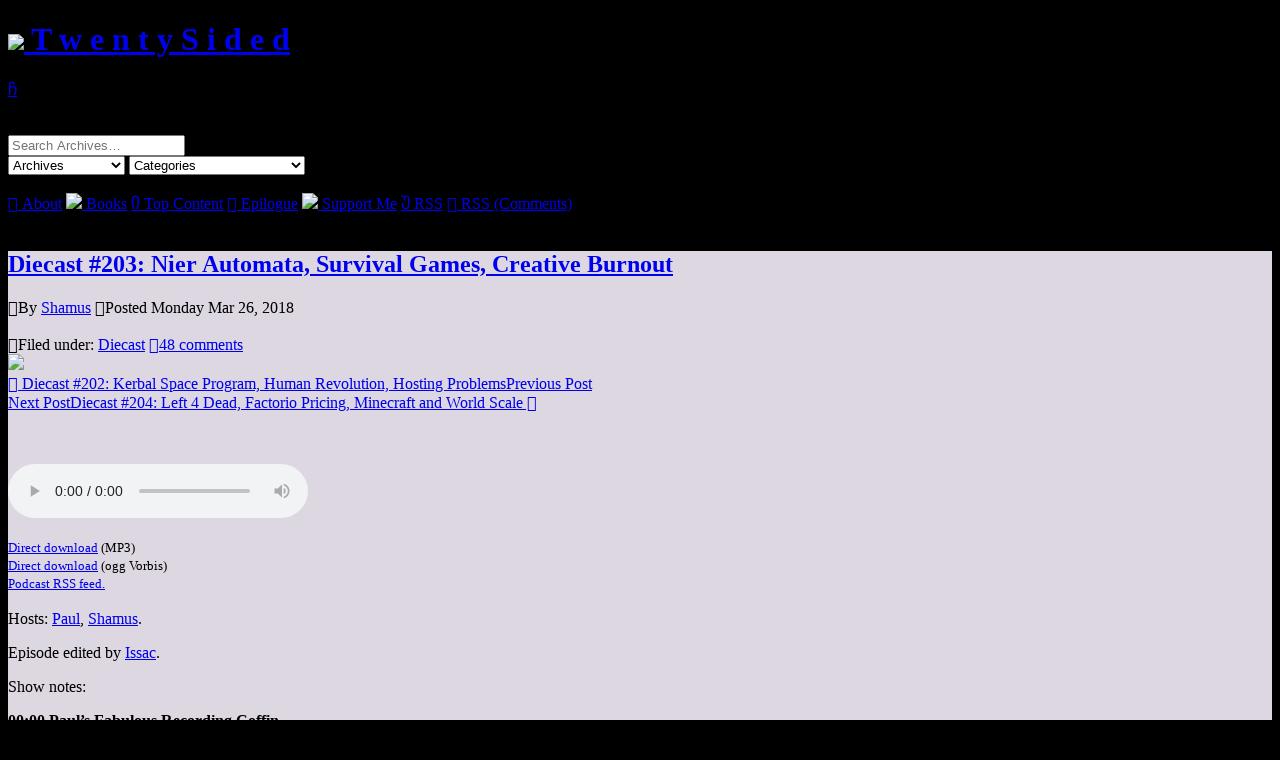

--- FILE ---
content_type: text/html; charset=UTF-8
request_url: https://www.shamusyoung.com/twentysidedtale/?p=42302
body_size: 23731
content:
<!doctype html>
<html lang="en-US">
<head>
	<meta charset="UTF-8">
	<meta name="viewport" content="width=device-width, initial-scale=1">
	<title>Diecast #203: Nier Automata, Survival Games, Creative Burnout - Twenty Sided  </title>
	<link rel="profile" href="https://gmpg.org/xfn/11">
  <!-- Favicon info courtesy realfavicongenerator.net -->
  <link rel="apple-touch-icon" sizes="60x60" href="/apple-touch-icon.png">
  <link rel="icon" type="image/png" sizes="32x32" href="/favicon-32x32.png">
  <link rel="icon" type="image/png" sizes="16x16" href="/favicon-16x16.png">
  <link rel="manifest" href="/manifest.json">
  <link rel="mask-icon" href="/safari-pinned-tab.svg" color="#5bbad5">
  <meta name="theme-color" content="#fff">
  <!-- Style Info -->
  <style>body { background:       url('https://www.shamusyoung.com/twentysidedtale/wp-content/themes/TwentyTale/images/bg_robotron.jpg') repeat-y; 	background-color: #000; background-size: 100% auto;}</style>
  <!-- Style Info -->
  <link rel="stylesheet" href="https://www.shamusyoung.com/twentysidedtale/wp-content/themes/TwentyTale/style.css?version=1.1.3" type="text/css" media="screen, print, projection" />
  
	<meta name='robots' content='max-image-preview:large' />
<link rel="alternate" type="application/rss+xml" title="Twenty Sided &raquo; Diecast #203: Nier Automata, Survival Games, Creative Burnout Comments Feed" href="https://www.shamusyoung.com/twentysidedtale/?feed=rss2&#038;p=42302" />
<link rel="alternate" title="oEmbed (JSON)" type="application/json+oembed" href="https://www.shamusyoung.com/twentysidedtale/index.php?rest_route=%2Foembed%2F1.0%2Fembed&#038;url=https%3A%2F%2Fwww.shamusyoung.com%2Ftwentysidedtale%2F%3Fp%3D42302" />
<link rel="alternate" title="oEmbed (XML)" type="text/xml+oembed" href="https://www.shamusyoung.com/twentysidedtale/index.php?rest_route=%2Foembed%2F1.0%2Fembed&#038;url=https%3A%2F%2Fwww.shamusyoung.com%2Ftwentysidedtale%2F%3Fp%3D42302&#038;format=xml" />
<style id='wp-img-auto-sizes-contain-inline-css' type='text/css'>
img:is([sizes=auto i],[sizes^="auto," i]){contain-intrinsic-size:3000px 1500px}
/*# sourceURL=wp-img-auto-sizes-contain-inline-css */
</style>
<style id='wp-emoji-styles-inline-css' type='text/css'>

	img.wp-smiley, img.emoji {
		display: inline !important;
		border: none !important;
		box-shadow: none !important;
		height: 1em !important;
		width: 1em !important;
		margin: 0 0.07em !important;
		vertical-align: -0.1em !important;
		background: none !important;
		padding: 0 !important;
	}
/*# sourceURL=wp-emoji-styles-inline-css */
</style>
<style id='wp-block-library-inline-css' type='text/css'>
:root{--wp-block-synced-color:#7a00df;--wp-block-synced-color--rgb:122,0,223;--wp-bound-block-color:var(--wp-block-synced-color);--wp-editor-canvas-background:#ddd;--wp-admin-theme-color:#007cba;--wp-admin-theme-color--rgb:0,124,186;--wp-admin-theme-color-darker-10:#006ba1;--wp-admin-theme-color-darker-10--rgb:0,107,160.5;--wp-admin-theme-color-darker-20:#005a87;--wp-admin-theme-color-darker-20--rgb:0,90,135;--wp-admin-border-width-focus:2px}@media (min-resolution:192dpi){:root{--wp-admin-border-width-focus:1.5px}}.wp-element-button{cursor:pointer}:root .has-very-light-gray-background-color{background-color:#eee}:root .has-very-dark-gray-background-color{background-color:#313131}:root .has-very-light-gray-color{color:#eee}:root .has-very-dark-gray-color{color:#313131}:root .has-vivid-green-cyan-to-vivid-cyan-blue-gradient-background{background:linear-gradient(135deg,#00d084,#0693e3)}:root .has-purple-crush-gradient-background{background:linear-gradient(135deg,#34e2e4,#4721fb 50%,#ab1dfe)}:root .has-hazy-dawn-gradient-background{background:linear-gradient(135deg,#faaca8,#dad0ec)}:root .has-subdued-olive-gradient-background{background:linear-gradient(135deg,#fafae1,#67a671)}:root .has-atomic-cream-gradient-background{background:linear-gradient(135deg,#fdd79a,#004a59)}:root .has-nightshade-gradient-background{background:linear-gradient(135deg,#330968,#31cdcf)}:root .has-midnight-gradient-background{background:linear-gradient(135deg,#020381,#2874fc)}:root{--wp--preset--font-size--normal:16px;--wp--preset--font-size--huge:42px}.has-regular-font-size{font-size:1em}.has-larger-font-size{font-size:2.625em}.has-normal-font-size{font-size:var(--wp--preset--font-size--normal)}.has-huge-font-size{font-size:var(--wp--preset--font-size--huge)}.has-text-align-center{text-align:center}.has-text-align-left{text-align:left}.has-text-align-right{text-align:right}.has-fit-text{white-space:nowrap!important}#end-resizable-editor-section{display:none}.aligncenter{clear:both}.items-justified-left{justify-content:flex-start}.items-justified-center{justify-content:center}.items-justified-right{justify-content:flex-end}.items-justified-space-between{justify-content:space-between}.screen-reader-text{border:0;clip-path:inset(50%);height:1px;margin:-1px;overflow:hidden;padding:0;position:absolute;width:1px;word-wrap:normal!important}.screen-reader-text:focus{background-color:#ddd;clip-path:none;color:#444;display:block;font-size:1em;height:auto;left:5px;line-height:normal;padding:15px 23px 14px;text-decoration:none;top:5px;width:auto;z-index:100000}html :where(.has-border-color){border-style:solid}html :where([style*=border-top-color]){border-top-style:solid}html :where([style*=border-right-color]){border-right-style:solid}html :where([style*=border-bottom-color]){border-bottom-style:solid}html :where([style*=border-left-color]){border-left-style:solid}html :where([style*=border-width]){border-style:solid}html :where([style*=border-top-width]){border-top-style:solid}html :where([style*=border-right-width]){border-right-style:solid}html :where([style*=border-bottom-width]){border-bottom-style:solid}html :where([style*=border-left-width]){border-left-style:solid}html :where(img[class*=wp-image-]){height:auto;max-width:100%}:where(figure){margin:0 0 1em}html :where(.is-position-sticky){--wp-admin--admin-bar--position-offset:var(--wp-admin--admin-bar--height,0px)}@media screen and (max-width:600px){html :where(.is-position-sticky){--wp-admin--admin-bar--position-offset:0px}}

/*# sourceURL=wp-block-library-inline-css */
</style><style id='global-styles-inline-css' type='text/css'>
:root{--wp--preset--aspect-ratio--square: 1;--wp--preset--aspect-ratio--4-3: 4/3;--wp--preset--aspect-ratio--3-4: 3/4;--wp--preset--aspect-ratio--3-2: 3/2;--wp--preset--aspect-ratio--2-3: 2/3;--wp--preset--aspect-ratio--16-9: 16/9;--wp--preset--aspect-ratio--9-16: 9/16;--wp--preset--color--black: #000000;--wp--preset--color--cyan-bluish-gray: #abb8c3;--wp--preset--color--white: #ffffff;--wp--preset--color--pale-pink: #f78da7;--wp--preset--color--vivid-red: #cf2e2e;--wp--preset--color--luminous-vivid-orange: #ff6900;--wp--preset--color--luminous-vivid-amber: #fcb900;--wp--preset--color--light-green-cyan: #7bdcb5;--wp--preset--color--vivid-green-cyan: #00d084;--wp--preset--color--pale-cyan-blue: #8ed1fc;--wp--preset--color--vivid-cyan-blue: #0693e3;--wp--preset--color--vivid-purple: #9b51e0;--wp--preset--gradient--vivid-cyan-blue-to-vivid-purple: linear-gradient(135deg,rgb(6,147,227) 0%,rgb(155,81,224) 100%);--wp--preset--gradient--light-green-cyan-to-vivid-green-cyan: linear-gradient(135deg,rgb(122,220,180) 0%,rgb(0,208,130) 100%);--wp--preset--gradient--luminous-vivid-amber-to-luminous-vivid-orange: linear-gradient(135deg,rgb(252,185,0) 0%,rgb(255,105,0) 100%);--wp--preset--gradient--luminous-vivid-orange-to-vivid-red: linear-gradient(135deg,rgb(255,105,0) 0%,rgb(207,46,46) 100%);--wp--preset--gradient--very-light-gray-to-cyan-bluish-gray: linear-gradient(135deg,rgb(238,238,238) 0%,rgb(169,184,195) 100%);--wp--preset--gradient--cool-to-warm-spectrum: linear-gradient(135deg,rgb(74,234,220) 0%,rgb(151,120,209) 20%,rgb(207,42,186) 40%,rgb(238,44,130) 60%,rgb(251,105,98) 80%,rgb(254,248,76) 100%);--wp--preset--gradient--blush-light-purple: linear-gradient(135deg,rgb(255,206,236) 0%,rgb(152,150,240) 100%);--wp--preset--gradient--blush-bordeaux: linear-gradient(135deg,rgb(254,205,165) 0%,rgb(254,45,45) 50%,rgb(107,0,62) 100%);--wp--preset--gradient--luminous-dusk: linear-gradient(135deg,rgb(255,203,112) 0%,rgb(199,81,192) 50%,rgb(65,88,208) 100%);--wp--preset--gradient--pale-ocean: linear-gradient(135deg,rgb(255,245,203) 0%,rgb(182,227,212) 50%,rgb(51,167,181) 100%);--wp--preset--gradient--electric-grass: linear-gradient(135deg,rgb(202,248,128) 0%,rgb(113,206,126) 100%);--wp--preset--gradient--midnight: linear-gradient(135deg,rgb(2,3,129) 0%,rgb(40,116,252) 100%);--wp--preset--font-size--small: 13px;--wp--preset--font-size--medium: 20px;--wp--preset--font-size--large: 36px;--wp--preset--font-size--x-large: 42px;--wp--preset--spacing--20: 0.44rem;--wp--preset--spacing--30: 0.67rem;--wp--preset--spacing--40: 1rem;--wp--preset--spacing--50: 1.5rem;--wp--preset--spacing--60: 2.25rem;--wp--preset--spacing--70: 3.38rem;--wp--preset--spacing--80: 5.06rem;--wp--preset--shadow--natural: 6px 6px 9px rgba(0, 0, 0, 0.2);--wp--preset--shadow--deep: 12px 12px 50px rgba(0, 0, 0, 0.4);--wp--preset--shadow--sharp: 6px 6px 0px rgba(0, 0, 0, 0.2);--wp--preset--shadow--outlined: 6px 6px 0px -3px rgb(255, 255, 255), 6px 6px rgb(0, 0, 0);--wp--preset--shadow--crisp: 6px 6px 0px rgb(0, 0, 0);}:where(.is-layout-flex){gap: 0.5em;}:where(.is-layout-grid){gap: 0.5em;}body .is-layout-flex{display: flex;}.is-layout-flex{flex-wrap: wrap;align-items: center;}.is-layout-flex > :is(*, div){margin: 0;}body .is-layout-grid{display: grid;}.is-layout-grid > :is(*, div){margin: 0;}:where(.wp-block-columns.is-layout-flex){gap: 2em;}:where(.wp-block-columns.is-layout-grid){gap: 2em;}:where(.wp-block-post-template.is-layout-flex){gap: 1.25em;}:where(.wp-block-post-template.is-layout-grid){gap: 1.25em;}.has-black-color{color: var(--wp--preset--color--black) !important;}.has-cyan-bluish-gray-color{color: var(--wp--preset--color--cyan-bluish-gray) !important;}.has-white-color{color: var(--wp--preset--color--white) !important;}.has-pale-pink-color{color: var(--wp--preset--color--pale-pink) !important;}.has-vivid-red-color{color: var(--wp--preset--color--vivid-red) !important;}.has-luminous-vivid-orange-color{color: var(--wp--preset--color--luminous-vivid-orange) !important;}.has-luminous-vivid-amber-color{color: var(--wp--preset--color--luminous-vivid-amber) !important;}.has-light-green-cyan-color{color: var(--wp--preset--color--light-green-cyan) !important;}.has-vivid-green-cyan-color{color: var(--wp--preset--color--vivid-green-cyan) !important;}.has-pale-cyan-blue-color{color: var(--wp--preset--color--pale-cyan-blue) !important;}.has-vivid-cyan-blue-color{color: var(--wp--preset--color--vivid-cyan-blue) !important;}.has-vivid-purple-color{color: var(--wp--preset--color--vivid-purple) !important;}.has-black-background-color{background-color: var(--wp--preset--color--black) !important;}.has-cyan-bluish-gray-background-color{background-color: var(--wp--preset--color--cyan-bluish-gray) !important;}.has-white-background-color{background-color: var(--wp--preset--color--white) !important;}.has-pale-pink-background-color{background-color: var(--wp--preset--color--pale-pink) !important;}.has-vivid-red-background-color{background-color: var(--wp--preset--color--vivid-red) !important;}.has-luminous-vivid-orange-background-color{background-color: var(--wp--preset--color--luminous-vivid-orange) !important;}.has-luminous-vivid-amber-background-color{background-color: var(--wp--preset--color--luminous-vivid-amber) !important;}.has-light-green-cyan-background-color{background-color: var(--wp--preset--color--light-green-cyan) !important;}.has-vivid-green-cyan-background-color{background-color: var(--wp--preset--color--vivid-green-cyan) !important;}.has-pale-cyan-blue-background-color{background-color: var(--wp--preset--color--pale-cyan-blue) !important;}.has-vivid-cyan-blue-background-color{background-color: var(--wp--preset--color--vivid-cyan-blue) !important;}.has-vivid-purple-background-color{background-color: var(--wp--preset--color--vivid-purple) !important;}.has-black-border-color{border-color: var(--wp--preset--color--black) !important;}.has-cyan-bluish-gray-border-color{border-color: var(--wp--preset--color--cyan-bluish-gray) !important;}.has-white-border-color{border-color: var(--wp--preset--color--white) !important;}.has-pale-pink-border-color{border-color: var(--wp--preset--color--pale-pink) !important;}.has-vivid-red-border-color{border-color: var(--wp--preset--color--vivid-red) !important;}.has-luminous-vivid-orange-border-color{border-color: var(--wp--preset--color--luminous-vivid-orange) !important;}.has-luminous-vivid-amber-border-color{border-color: var(--wp--preset--color--luminous-vivid-amber) !important;}.has-light-green-cyan-border-color{border-color: var(--wp--preset--color--light-green-cyan) !important;}.has-vivid-green-cyan-border-color{border-color: var(--wp--preset--color--vivid-green-cyan) !important;}.has-pale-cyan-blue-border-color{border-color: var(--wp--preset--color--pale-cyan-blue) !important;}.has-vivid-cyan-blue-border-color{border-color: var(--wp--preset--color--vivid-cyan-blue) !important;}.has-vivid-purple-border-color{border-color: var(--wp--preset--color--vivid-purple) !important;}.has-vivid-cyan-blue-to-vivid-purple-gradient-background{background: var(--wp--preset--gradient--vivid-cyan-blue-to-vivid-purple) !important;}.has-light-green-cyan-to-vivid-green-cyan-gradient-background{background: var(--wp--preset--gradient--light-green-cyan-to-vivid-green-cyan) !important;}.has-luminous-vivid-amber-to-luminous-vivid-orange-gradient-background{background: var(--wp--preset--gradient--luminous-vivid-amber-to-luminous-vivid-orange) !important;}.has-luminous-vivid-orange-to-vivid-red-gradient-background{background: var(--wp--preset--gradient--luminous-vivid-orange-to-vivid-red) !important;}.has-very-light-gray-to-cyan-bluish-gray-gradient-background{background: var(--wp--preset--gradient--very-light-gray-to-cyan-bluish-gray) !important;}.has-cool-to-warm-spectrum-gradient-background{background: var(--wp--preset--gradient--cool-to-warm-spectrum) !important;}.has-blush-light-purple-gradient-background{background: var(--wp--preset--gradient--blush-light-purple) !important;}.has-blush-bordeaux-gradient-background{background: var(--wp--preset--gradient--blush-bordeaux) !important;}.has-luminous-dusk-gradient-background{background: var(--wp--preset--gradient--luminous-dusk) !important;}.has-pale-ocean-gradient-background{background: var(--wp--preset--gradient--pale-ocean) !important;}.has-electric-grass-gradient-background{background: var(--wp--preset--gradient--electric-grass) !important;}.has-midnight-gradient-background{background: var(--wp--preset--gradient--midnight) !important;}.has-small-font-size{font-size: var(--wp--preset--font-size--small) !important;}.has-medium-font-size{font-size: var(--wp--preset--font-size--medium) !important;}.has-large-font-size{font-size: var(--wp--preset--font-size--large) !important;}.has-x-large-font-size{font-size: var(--wp--preset--font-size--x-large) !important;}
/*# sourceURL=global-styles-inline-css */
</style>

<style id='classic-theme-styles-inline-css' type='text/css'>
/*! This file is auto-generated */
.wp-block-button__link{color:#fff;background-color:#32373c;border-radius:9999px;box-shadow:none;text-decoration:none;padding:calc(.667em + 2px) calc(1.333em + 2px);font-size:1.125em}.wp-block-file__button{background:#32373c;color:#fff;text-decoration:none}
/*# sourceURL=/wp-includes/css/classic-themes.min.css */
</style>
<link rel='stylesheet' id='wp-syntax-css-css' href='https://www.shamusyoung.com/twentysidedtale/wp-content/plugins/wp-syntax/css/wp-syntax.css?ver=1.1' type='text/css' media='all' />
<link rel='stylesheet' id='aec_frontend-css' href='https://www.shamusyoung.com/twentysidedtale/wp-content/plugins/wp-ajax-edit-comments/css/frontend.css?ver=6.1' type='text/css' media='all' />
<link rel='stylesheet' id='aec_atd-css' href='https://www.shamusyoung.com/twentysidedtale/wp-content/plugins/wp-ajax-edit-comments/css/atd/atd.css?ver=6.1' type='text/css' media='all' />
<link rel='stylesheet' id='colorbox-css' href='https://www.shamusyoung.com/twentysidedtale/wp-content/plugins/wp-ajax-edit-comments/css/colorbox/colorbox.css?ver=6.1' type='text/css' media='screen' />
<script type="text/javascript" src="https://www.shamusyoung.com/twentysidedtale/wp-includes/js/jquery/jquery.min.js?ver=3.7.1" id="jquery-core-js"></script>
<script type="text/javascript" src="https://www.shamusyoung.com/twentysidedtale/wp-includes/js/jquery/jquery-migrate.min.js?ver=3.4.1" id="jquery-migrate-js"></script>
<link rel="https://api.w.org/" href="https://www.shamusyoung.com/twentysidedtale/index.php?rest_route=/" /><link rel="alternate" title="JSON" type="application/json" href="https://www.shamusyoung.com/twentysidedtale/index.php?rest_route=/wp/v2/posts/42302" /><link rel="EditURI" type="application/rsd+xml" title="RSD" href="https://www.shamusyoung.com/twentysidedtale/xmlrpc.php?rsd" />
<meta name="generator" content="WordPress 6.9" />
<link rel="canonical" href="https://www.shamusyoung.com/twentysidedtale/?p=42302" />
<link rel='shortlink' href='https://www.shamusyoung.com/twentysidedtale/?p=42302' />

<!-- Bad Behavior 2.2.24 run time: 0.614 ms -->
<link rel="icon" href="https://www.shamusyoung.com/twentysidedtale/wp-content/uploads/2016/09/cropped-d20-32x32.png" sizes="32x32" />
<link rel="icon" href="https://www.shamusyoung.com/twentysidedtale/wp-content/uploads/2016/09/cropped-d20-192x192.png" sizes="192x192" />
<link rel="apple-touch-icon" href="https://www.shamusyoung.com/twentysidedtale/wp-content/uploads/2016/09/cropped-d20-180x180.png" />
<meta name="msapplication-TileImage" content="https://www.shamusyoung.com/twentysidedtale/wp-content/uploads/2016/09/cropped-d20-270x270.png" />
		<style type="text/css" id="wp-custom-css">
			.Rutskarn { background-color: rgba(245, 248, 255);}
.Rocketeer { background-color: rgba(245, 248, 255);}
.bobcase { background-color: rgba(245, 248, 255);}
.dudecon { background-color: rgba(245, 248, 255);}
.Heather { background-color: rgba(255, 209, 220);}
.admin { background-color: rgba(220, 215, 224);}
.Josh { background-color: rgba(245, 248, 255);}
.Chris { background-color: rgba(245, 248, 255);}
.rachel { background-color: rgba(229, 198, 245);}
.RneaRain { background-color: rgba(225, 235, 218);}
.Peter { background-color: rgba(255, 239, 158);}
.Budboodle { background-color: rgba(255, 253, 235);}
.Pandagirlrox { background-color: rgba(247, 206, 129 );}
.Charlie { background-color: rgba(229, 234, 255);}
.EthanIRL { background-color: rgba(233, 204, 222, 1);}		</style>
		</head>

<body class="wp-singular post-template-default single single-post postid-42302 single-format-standard wp-theme-TwentyTale">
<div id="page" class="site">
	<div id="masthead" class="site-header">

    <div class="site-branding">
    <h1 class="site-title"><a href="https://www.shamusyoung.com/twentysidedtale/" rel="home"><img src="https://www.shamusyoung.com/twentysidedtale/wp-content/themes/TwentyTale/images/d20_light.png" class="site-title-image"> T&nbsp;w&nbsp;e&nbsp;n&nbsp;t&nbsp;y S&nbsp;i&nbsp;d&nbsp;e&nbsp;d</a></h1>
    </div><!-- .site-branding -->

    <div class="menu-open"><a href="javascript:void(0);" class="icon" onclick="toggleMenu()">&#xf419;</a></div>
    <br clear="all"/>
    <div class='masthead-spacer'>&nbsp;</div>
		<div id="main-menu" class="main-nav">
    <div class="menu-item">  <form role="search" method="get" class="search-form" action="https://www.shamusyoung.com/twentysidedtale/">
	<label>
		<span class="screen-reader-text">Search for:</span>
		<input type="search" class="search-field" placeholder="Search Archives…" value="" name="s" title="Search for:" />
	</label>
	<!--<input type="submit" class="search-submit" value="Go" />-->
  </form>
  </div>
    <span class="menu-item"><select name="archive-dropdown" onchange="document.location.href=this.options[this.selectedIndex].value;"><option value="">Archives</option> 
  	<option value='https://www.shamusyoung.com/twentysidedtale/?m=202601'> January 2026 </option>
	<option value='https://www.shamusyoung.com/twentysidedtale/?m=202512'> December 2025 </option>
	<option value='https://www.shamusyoung.com/twentysidedtale/?m=202511'> November 2025 </option>
	<option value='https://www.shamusyoung.com/twentysidedtale/?m=202510'> October 2025 </option>
	<option value='https://www.shamusyoung.com/twentysidedtale/?m=202509'> September 2025 </option>
	<option value='https://www.shamusyoung.com/twentysidedtale/?m=202508'> August 2025 </option>
	<option value='https://www.shamusyoung.com/twentysidedtale/?m=202507'> July 2025 </option>
	<option value='https://www.shamusyoung.com/twentysidedtale/?m=202506'> June 2025 </option>
	<option value='https://www.shamusyoung.com/twentysidedtale/?m=202505'> May 2025 </option>
	<option value='https://www.shamusyoung.com/twentysidedtale/?m=202504'> April 2025 </option>
	<option value='https://www.shamusyoung.com/twentysidedtale/?m=202503'> March 2025 </option>
	<option value='https://www.shamusyoung.com/twentysidedtale/?m=202502'> February 2025 </option>
	<option value='https://www.shamusyoung.com/twentysidedtale/?m=202501'> January 2025 </option>
	<option value='https://www.shamusyoung.com/twentysidedtale/?m=202412'> December 2024 </option>
	<option value='https://www.shamusyoung.com/twentysidedtale/?m=202411'> November 2024 </option>
	<option value='https://www.shamusyoung.com/twentysidedtale/?m=202410'> October 2024 </option>
	<option value='https://www.shamusyoung.com/twentysidedtale/?m=202409'> September 2024 </option>
	<option value='https://www.shamusyoung.com/twentysidedtale/?m=202408'> August 2024 </option>
	<option value='https://www.shamusyoung.com/twentysidedtale/?m=202407'> July 2024 </option>
	<option value='https://www.shamusyoung.com/twentysidedtale/?m=202406'> June 2024 </option>
	<option value='https://www.shamusyoung.com/twentysidedtale/?m=202405'> May 2024 </option>
	<option value='https://www.shamusyoung.com/twentysidedtale/?m=202404'> April 2024 </option>
	<option value='https://www.shamusyoung.com/twentysidedtale/?m=202403'> March 2024 </option>
	<option value='https://www.shamusyoung.com/twentysidedtale/?m=202402'> February 2024 </option>
	<option value='https://www.shamusyoung.com/twentysidedtale/?m=202401'> January 2024 </option>
	<option value='https://www.shamusyoung.com/twentysidedtale/?m=202312'> December 2023 </option>
	<option value='https://www.shamusyoung.com/twentysidedtale/?m=202311'> November 2023 </option>
	<option value='https://www.shamusyoung.com/twentysidedtale/?m=202310'> October 2023 </option>
	<option value='https://www.shamusyoung.com/twentysidedtale/?m=202309'> September 2023 </option>
	<option value='https://www.shamusyoung.com/twentysidedtale/?m=202308'> August 2023 </option>
	<option value='https://www.shamusyoung.com/twentysidedtale/?m=202307'> July 2023 </option>
	<option value='https://www.shamusyoung.com/twentysidedtale/?m=202306'> June 2023 </option>
	<option value='https://www.shamusyoung.com/twentysidedtale/?m=202305'> May 2023 </option>
	<option value='https://www.shamusyoung.com/twentysidedtale/?m=202304'> April 2023 </option>
	<option value='https://www.shamusyoung.com/twentysidedtale/?m=202303'> March 2023 </option>
	<option value='https://www.shamusyoung.com/twentysidedtale/?m=202302'> February 2023 </option>
	<option value='https://www.shamusyoung.com/twentysidedtale/?m=202301'> January 2023 </option>
	<option value='https://www.shamusyoung.com/twentysidedtale/?m=202212'> December 2022 </option>
	<option value='https://www.shamusyoung.com/twentysidedtale/?m=202211'> November 2022 </option>
	<option value='https://www.shamusyoung.com/twentysidedtale/?m=202210'> October 2022 </option>
	<option value='https://www.shamusyoung.com/twentysidedtale/?m=202209'> September 2022 </option>
	<option value='https://www.shamusyoung.com/twentysidedtale/?m=202208'> August 2022 </option>
	<option value='https://www.shamusyoung.com/twentysidedtale/?m=202206'> June 2022 </option>
	<option value='https://www.shamusyoung.com/twentysidedtale/?m=202205'> May 2022 </option>
	<option value='https://www.shamusyoung.com/twentysidedtale/?m=202204'> April 2022 </option>
	<option value='https://www.shamusyoung.com/twentysidedtale/?m=202203'> March 2022 </option>
	<option value='https://www.shamusyoung.com/twentysidedtale/?m=202202'> February 2022 </option>
	<option value='https://www.shamusyoung.com/twentysidedtale/?m=202201'> January 2022 </option>
	<option value='https://www.shamusyoung.com/twentysidedtale/?m=202112'> December 2021 </option>
	<option value='https://www.shamusyoung.com/twentysidedtale/?m=202111'> November 2021 </option>
	<option value='https://www.shamusyoung.com/twentysidedtale/?m=202110'> October 2021 </option>
	<option value='https://www.shamusyoung.com/twentysidedtale/?m=202109'> September 2021 </option>
	<option value='https://www.shamusyoung.com/twentysidedtale/?m=202108'> August 2021 </option>
	<option value='https://www.shamusyoung.com/twentysidedtale/?m=202107'> July 2021 </option>
	<option value='https://www.shamusyoung.com/twentysidedtale/?m=202106'> June 2021 </option>
	<option value='https://www.shamusyoung.com/twentysidedtale/?m=202105'> May 2021 </option>
	<option value='https://www.shamusyoung.com/twentysidedtale/?m=202104'> April 2021 </option>
	<option value='https://www.shamusyoung.com/twentysidedtale/?m=202103'> March 2021 </option>
	<option value='https://www.shamusyoung.com/twentysidedtale/?m=202102'> February 2021 </option>
	<option value='https://www.shamusyoung.com/twentysidedtale/?m=202101'> January 2021 </option>
	<option value='https://www.shamusyoung.com/twentysidedtale/?m=202012'> December 2020 </option>
	<option value='https://www.shamusyoung.com/twentysidedtale/?m=202011'> November 2020 </option>
	<option value='https://www.shamusyoung.com/twentysidedtale/?m=202010'> October 2020 </option>
	<option value='https://www.shamusyoung.com/twentysidedtale/?m=202009'> September 2020 </option>
	<option value='https://www.shamusyoung.com/twentysidedtale/?m=202008'> August 2020 </option>
	<option value='https://www.shamusyoung.com/twentysidedtale/?m=202007'> July 2020 </option>
	<option value='https://www.shamusyoung.com/twentysidedtale/?m=202006'> June 2020 </option>
	<option value='https://www.shamusyoung.com/twentysidedtale/?m=202005'> May 2020 </option>
	<option value='https://www.shamusyoung.com/twentysidedtale/?m=202004'> April 2020 </option>
	<option value='https://www.shamusyoung.com/twentysidedtale/?m=202003'> March 2020 </option>
	<option value='https://www.shamusyoung.com/twentysidedtale/?m=202002'> February 2020 </option>
	<option value='https://www.shamusyoung.com/twentysidedtale/?m=202001'> January 2020 </option>
	<option value='https://www.shamusyoung.com/twentysidedtale/?m=201912'> December 2019 </option>
	<option value='https://www.shamusyoung.com/twentysidedtale/?m=201911'> November 2019 </option>
	<option value='https://www.shamusyoung.com/twentysidedtale/?m=201910'> October 2019 </option>
	<option value='https://www.shamusyoung.com/twentysidedtale/?m=201909'> September 2019 </option>
	<option value='https://www.shamusyoung.com/twentysidedtale/?m=201908'> August 2019 </option>
	<option value='https://www.shamusyoung.com/twentysidedtale/?m=201907'> July 2019 </option>
	<option value='https://www.shamusyoung.com/twentysidedtale/?m=201906'> June 2019 </option>
	<option value='https://www.shamusyoung.com/twentysidedtale/?m=201905'> May 2019 </option>
	<option value='https://www.shamusyoung.com/twentysidedtale/?m=201904'> April 2019 </option>
	<option value='https://www.shamusyoung.com/twentysidedtale/?m=201903'> March 2019 </option>
	<option value='https://www.shamusyoung.com/twentysidedtale/?m=201902'> February 2019 </option>
	<option value='https://www.shamusyoung.com/twentysidedtale/?m=201901'> January 2019 </option>
	<option value='https://www.shamusyoung.com/twentysidedtale/?m=201812'> December 2018 </option>
	<option value='https://www.shamusyoung.com/twentysidedtale/?m=201811'> November 2018 </option>
	<option value='https://www.shamusyoung.com/twentysidedtale/?m=201810'> October 2018 </option>
	<option value='https://www.shamusyoung.com/twentysidedtale/?m=201809'> September 2018 </option>
	<option value='https://www.shamusyoung.com/twentysidedtale/?m=201808'> August 2018 </option>
	<option value='https://www.shamusyoung.com/twentysidedtale/?m=201807'> July 2018 </option>
	<option value='https://www.shamusyoung.com/twentysidedtale/?m=201806'> June 2018 </option>
	<option value='https://www.shamusyoung.com/twentysidedtale/?m=201805'> May 2018 </option>
	<option value='https://www.shamusyoung.com/twentysidedtale/?m=201804'> April 2018 </option>
	<option value='https://www.shamusyoung.com/twentysidedtale/?m=201803'> March 2018 </option>
	<option value='https://www.shamusyoung.com/twentysidedtale/?m=201802'> February 2018 </option>
	<option value='https://www.shamusyoung.com/twentysidedtale/?m=201801'> January 2018 </option>
	<option value='https://www.shamusyoung.com/twentysidedtale/?m=201712'> December 2017 </option>
	<option value='https://www.shamusyoung.com/twentysidedtale/?m=201711'> November 2017 </option>
	<option value='https://www.shamusyoung.com/twentysidedtale/?m=201710'> October 2017 </option>
	<option value='https://www.shamusyoung.com/twentysidedtale/?m=201709'> September 2017 </option>
	<option value='https://www.shamusyoung.com/twentysidedtale/?m=201708'> August 2017 </option>
	<option value='https://www.shamusyoung.com/twentysidedtale/?m=201707'> July 2017 </option>
	<option value='https://www.shamusyoung.com/twentysidedtale/?m=201706'> June 2017 </option>
	<option value='https://www.shamusyoung.com/twentysidedtale/?m=201705'> May 2017 </option>
	<option value='https://www.shamusyoung.com/twentysidedtale/?m=201704'> April 2017 </option>
	<option value='https://www.shamusyoung.com/twentysidedtale/?m=201703'> March 2017 </option>
	<option value='https://www.shamusyoung.com/twentysidedtale/?m=201702'> February 2017 </option>
	<option value='https://www.shamusyoung.com/twentysidedtale/?m=201701'> January 2017 </option>
	<option value='https://www.shamusyoung.com/twentysidedtale/?m=201612'> December 2016 </option>
	<option value='https://www.shamusyoung.com/twentysidedtale/?m=201611'> November 2016 </option>
	<option value='https://www.shamusyoung.com/twentysidedtale/?m=201610'> October 2016 </option>
	<option value='https://www.shamusyoung.com/twentysidedtale/?m=201609'> September 2016 </option>
	<option value='https://www.shamusyoung.com/twentysidedtale/?m=201608'> August 2016 </option>
	<option value='https://www.shamusyoung.com/twentysidedtale/?m=201607'> July 2016 </option>
	<option value='https://www.shamusyoung.com/twentysidedtale/?m=201606'> June 2016 </option>
	<option value='https://www.shamusyoung.com/twentysidedtale/?m=201605'> May 2016 </option>
	<option value='https://www.shamusyoung.com/twentysidedtale/?m=201604'> April 2016 </option>
	<option value='https://www.shamusyoung.com/twentysidedtale/?m=201603'> March 2016 </option>
	<option value='https://www.shamusyoung.com/twentysidedtale/?m=201602'> February 2016 </option>
	<option value='https://www.shamusyoung.com/twentysidedtale/?m=201601'> January 2016 </option>
	<option value='https://www.shamusyoung.com/twentysidedtale/?m=201512'> December 2015 </option>
	<option value='https://www.shamusyoung.com/twentysidedtale/?m=201511'> November 2015 </option>
	<option value='https://www.shamusyoung.com/twentysidedtale/?m=201510'> October 2015 </option>
	<option value='https://www.shamusyoung.com/twentysidedtale/?m=201509'> September 2015 </option>
	<option value='https://www.shamusyoung.com/twentysidedtale/?m=201508'> August 2015 </option>
	<option value='https://www.shamusyoung.com/twentysidedtale/?m=201507'> July 2015 </option>
	<option value='https://www.shamusyoung.com/twentysidedtale/?m=201506'> June 2015 </option>
	<option value='https://www.shamusyoung.com/twentysidedtale/?m=201505'> May 2015 </option>
	<option value='https://www.shamusyoung.com/twentysidedtale/?m=201504'> April 2015 </option>
	<option value='https://www.shamusyoung.com/twentysidedtale/?m=201503'> March 2015 </option>
	<option value='https://www.shamusyoung.com/twentysidedtale/?m=201502'> February 2015 </option>
	<option value='https://www.shamusyoung.com/twentysidedtale/?m=201501'> January 2015 </option>
	<option value='https://www.shamusyoung.com/twentysidedtale/?m=201412'> December 2014 </option>
	<option value='https://www.shamusyoung.com/twentysidedtale/?m=201411'> November 2014 </option>
	<option value='https://www.shamusyoung.com/twentysidedtale/?m=201410'> October 2014 </option>
	<option value='https://www.shamusyoung.com/twentysidedtale/?m=201409'> September 2014 </option>
	<option value='https://www.shamusyoung.com/twentysidedtale/?m=201408'> August 2014 </option>
	<option value='https://www.shamusyoung.com/twentysidedtale/?m=201407'> July 2014 </option>
	<option value='https://www.shamusyoung.com/twentysidedtale/?m=201406'> June 2014 </option>
	<option value='https://www.shamusyoung.com/twentysidedtale/?m=201405'> May 2014 </option>
	<option value='https://www.shamusyoung.com/twentysidedtale/?m=201404'> April 2014 </option>
	<option value='https://www.shamusyoung.com/twentysidedtale/?m=201403'> March 2014 </option>
	<option value='https://www.shamusyoung.com/twentysidedtale/?m=201402'> February 2014 </option>
	<option value='https://www.shamusyoung.com/twentysidedtale/?m=201401'> January 2014 </option>
	<option value='https://www.shamusyoung.com/twentysidedtale/?m=201312'> December 2013 </option>
	<option value='https://www.shamusyoung.com/twentysidedtale/?m=201311'> November 2013 </option>
	<option value='https://www.shamusyoung.com/twentysidedtale/?m=201310'> October 2013 </option>
	<option value='https://www.shamusyoung.com/twentysidedtale/?m=201309'> September 2013 </option>
	<option value='https://www.shamusyoung.com/twentysidedtale/?m=201308'> August 2013 </option>
	<option value='https://www.shamusyoung.com/twentysidedtale/?m=201307'> July 2013 </option>
	<option value='https://www.shamusyoung.com/twentysidedtale/?m=201306'> June 2013 </option>
	<option value='https://www.shamusyoung.com/twentysidedtale/?m=201305'> May 2013 </option>
	<option value='https://www.shamusyoung.com/twentysidedtale/?m=201304'> April 2013 </option>
	<option value='https://www.shamusyoung.com/twentysidedtale/?m=201303'> March 2013 </option>
	<option value='https://www.shamusyoung.com/twentysidedtale/?m=201302'> February 2013 </option>
	<option value='https://www.shamusyoung.com/twentysidedtale/?m=201301'> January 2013 </option>
	<option value='https://www.shamusyoung.com/twentysidedtale/?m=201212'> December 2012 </option>
	<option value='https://www.shamusyoung.com/twentysidedtale/?m=201211'> November 2012 </option>
	<option value='https://www.shamusyoung.com/twentysidedtale/?m=201210'> October 2012 </option>
	<option value='https://www.shamusyoung.com/twentysidedtale/?m=201209'> September 2012 </option>
	<option value='https://www.shamusyoung.com/twentysidedtale/?m=201208'> August 2012 </option>
	<option value='https://www.shamusyoung.com/twentysidedtale/?m=201207'> July 2012 </option>
	<option value='https://www.shamusyoung.com/twentysidedtale/?m=201206'> June 2012 </option>
	<option value='https://www.shamusyoung.com/twentysidedtale/?m=201205'> May 2012 </option>
	<option value='https://www.shamusyoung.com/twentysidedtale/?m=201204'> April 2012 </option>
	<option value='https://www.shamusyoung.com/twentysidedtale/?m=201203'> March 2012 </option>
	<option value='https://www.shamusyoung.com/twentysidedtale/?m=201202'> February 2012 </option>
	<option value='https://www.shamusyoung.com/twentysidedtale/?m=201201'> January 2012 </option>
	<option value='https://www.shamusyoung.com/twentysidedtale/?m=201112'> December 2011 </option>
	<option value='https://www.shamusyoung.com/twentysidedtale/?m=201111'> November 2011 </option>
	<option value='https://www.shamusyoung.com/twentysidedtale/?m=201110'> October 2011 </option>
	<option value='https://www.shamusyoung.com/twentysidedtale/?m=201109'> September 2011 </option>
	<option value='https://www.shamusyoung.com/twentysidedtale/?m=201108'> August 2011 </option>
	<option value='https://www.shamusyoung.com/twentysidedtale/?m=201107'> July 2011 </option>
	<option value='https://www.shamusyoung.com/twentysidedtale/?m=201106'> June 2011 </option>
	<option value='https://www.shamusyoung.com/twentysidedtale/?m=201105'> May 2011 </option>
	<option value='https://www.shamusyoung.com/twentysidedtale/?m=201104'> April 2011 </option>
	<option value='https://www.shamusyoung.com/twentysidedtale/?m=201103'> March 2011 </option>
	<option value='https://www.shamusyoung.com/twentysidedtale/?m=201102'> February 2011 </option>
	<option value='https://www.shamusyoung.com/twentysidedtale/?m=201101'> January 2011 </option>
	<option value='https://www.shamusyoung.com/twentysidedtale/?m=201012'> December 2010 </option>
	<option value='https://www.shamusyoung.com/twentysidedtale/?m=201011'> November 2010 </option>
	<option value='https://www.shamusyoung.com/twentysidedtale/?m=201010'> October 2010 </option>
	<option value='https://www.shamusyoung.com/twentysidedtale/?m=201009'> September 2010 </option>
	<option value='https://www.shamusyoung.com/twentysidedtale/?m=201008'> August 2010 </option>
	<option value='https://www.shamusyoung.com/twentysidedtale/?m=201007'> July 2010 </option>
	<option value='https://www.shamusyoung.com/twentysidedtale/?m=201006'> June 2010 </option>
	<option value='https://www.shamusyoung.com/twentysidedtale/?m=201005'> May 2010 </option>
	<option value='https://www.shamusyoung.com/twentysidedtale/?m=201004'> April 2010 </option>
	<option value='https://www.shamusyoung.com/twentysidedtale/?m=201003'> March 2010 </option>
	<option value='https://www.shamusyoung.com/twentysidedtale/?m=201002'> February 2010 </option>
	<option value='https://www.shamusyoung.com/twentysidedtale/?m=201001'> January 2010 </option>
	<option value='https://www.shamusyoung.com/twentysidedtale/?m=200912'> December 2009 </option>
	<option value='https://www.shamusyoung.com/twentysidedtale/?m=200911'> November 2009 </option>
	<option value='https://www.shamusyoung.com/twentysidedtale/?m=200910'> October 2009 </option>
	<option value='https://www.shamusyoung.com/twentysidedtale/?m=200909'> September 2009 </option>
	<option value='https://www.shamusyoung.com/twentysidedtale/?m=200908'> August 2009 </option>
	<option value='https://www.shamusyoung.com/twentysidedtale/?m=200907'> July 2009 </option>
	<option value='https://www.shamusyoung.com/twentysidedtale/?m=200906'> June 2009 </option>
	<option value='https://www.shamusyoung.com/twentysidedtale/?m=200905'> May 2009 </option>
	<option value='https://www.shamusyoung.com/twentysidedtale/?m=200904'> April 2009 </option>
	<option value='https://www.shamusyoung.com/twentysidedtale/?m=200903'> March 2009 </option>
	<option value='https://www.shamusyoung.com/twentysidedtale/?m=200902'> February 2009 </option>
	<option value='https://www.shamusyoung.com/twentysidedtale/?m=200901'> January 2009 </option>
	<option value='https://www.shamusyoung.com/twentysidedtale/?m=200812'> December 2008 </option>
	<option value='https://www.shamusyoung.com/twentysidedtale/?m=200811'> November 2008 </option>
	<option value='https://www.shamusyoung.com/twentysidedtale/?m=200810'> October 2008 </option>
	<option value='https://www.shamusyoung.com/twentysidedtale/?m=200809'> September 2008 </option>
	<option value='https://www.shamusyoung.com/twentysidedtale/?m=200808'> August 2008 </option>
	<option value='https://www.shamusyoung.com/twentysidedtale/?m=200807'> July 2008 </option>
	<option value='https://www.shamusyoung.com/twentysidedtale/?m=200806'> June 2008 </option>
	<option value='https://www.shamusyoung.com/twentysidedtale/?m=200805'> May 2008 </option>
	<option value='https://www.shamusyoung.com/twentysidedtale/?m=200804'> April 2008 </option>
	<option value='https://www.shamusyoung.com/twentysidedtale/?m=200803'> March 2008 </option>
	<option value='https://www.shamusyoung.com/twentysidedtale/?m=200802'> February 2008 </option>
	<option value='https://www.shamusyoung.com/twentysidedtale/?m=200801'> January 2008 </option>
	<option value='https://www.shamusyoung.com/twentysidedtale/?m=200712'> December 2007 </option>
	<option value='https://www.shamusyoung.com/twentysidedtale/?m=200711'> November 2007 </option>
	<option value='https://www.shamusyoung.com/twentysidedtale/?m=200710'> October 2007 </option>
	<option value='https://www.shamusyoung.com/twentysidedtale/?m=200709'> September 2007 </option>
	<option value='https://www.shamusyoung.com/twentysidedtale/?m=200708'> August 2007 </option>
	<option value='https://www.shamusyoung.com/twentysidedtale/?m=200707'> July 2007 </option>
	<option value='https://www.shamusyoung.com/twentysidedtale/?m=200706'> June 2007 </option>
	<option value='https://www.shamusyoung.com/twentysidedtale/?m=200705'> May 2007 </option>
	<option value='https://www.shamusyoung.com/twentysidedtale/?m=200704'> April 2007 </option>
	<option value='https://www.shamusyoung.com/twentysidedtale/?m=200703'> March 2007 </option>
	<option value='https://www.shamusyoung.com/twentysidedtale/?m=200702'> February 2007 </option>
	<option value='https://www.shamusyoung.com/twentysidedtale/?m=200701'> January 2007 </option>
	<option value='https://www.shamusyoung.com/twentysidedtale/?m=200612'> December 2006 </option>
	<option value='https://www.shamusyoung.com/twentysidedtale/?m=200611'> November 2006 </option>
	<option value='https://www.shamusyoung.com/twentysidedtale/?m=200610'> October 2006 </option>
	<option value='https://www.shamusyoung.com/twentysidedtale/?m=200609'> September 2006 </option>
	<option value='https://www.shamusyoung.com/twentysidedtale/?m=200608'> August 2006 </option>
	<option value='https://www.shamusyoung.com/twentysidedtale/?m=200607'> July 2006 </option>
	<option value='https://www.shamusyoung.com/twentysidedtale/?m=200606'> June 2006 </option>
	<option value='https://www.shamusyoung.com/twentysidedtale/?m=200605'> May 2006 </option>
	<option value='https://www.shamusyoung.com/twentysidedtale/?m=200604'> April 2006 </option>
	<option value='https://www.shamusyoung.com/twentysidedtale/?m=200603'> March 2006 </option>
	<option value='https://www.shamusyoung.com/twentysidedtale/?m=200602'> February 2006 </option>
	<option value='https://www.shamusyoung.com/twentysidedtale/?m=200601'> January 2006 </option>
	<option value='https://www.shamusyoung.com/twentysidedtale/?m=200512'> December 2005 </option>
	<option value='https://www.shamusyoung.com/twentysidedtale/?m=200511'> November 2005 </option>
	<option value='https://www.shamusyoung.com/twentysidedtale/?m=200510'> October 2005 </option>
	<option value='https://www.shamusyoung.com/twentysidedtale/?m=200509'> September 2005 </option>
  </select></span>
    <span class="menu-item"><select  name='cat' id='cat' class='postform'>
	<option value='-1'>Categories</option>
	<option class="level-0" value="1">D&#038;D Campaign</option>
	<option class="level-0" value="4">Random</option>
	<option class="level-0" value="5">Game Reviews</option>
	<option class="level-0" value="7">Movies</option>
	<option class="level-0" value="8">Rants</option>
	<option class="level-0" value="9">Nerd Culture</option>
	<option class="level-0" value="10">Projects</option>
	<option class="level-0" value="11">Pictures</option>
	<option class="level-0" value="12">Anime</option>
	<option class="level-0" value="13">Links</option>
	<option class="level-0" value="14">DM of the Rings</option>
	<option class="level-0" value="15">Tabletop Games</option>
	<option class="level-0" value="16">Personal</option>
	<option class="level-0" value="55">Game Design</option>
	<option class="level-0" value="66">Programming</option>
	<option class="level-0" value="102">Column</option>
	<option class="level-0" value="111">Notices</option>
	<option class="level-0" value="120">Video Games</option>
	<option class="level-0" value="188">Spoiler Warning</option>
	<option class="level-0" value="242">Lets Play</option>
	<option class="level-0" value="287">Diecast</option>
	<option class="level-0" value="468">Music</option>
	<option class="level-0" value="498">Good Robot</option>
	<option class="level-0" value="508">Mass Effect</option>
	<option class="level-0" value="530">Elder Scrolls</option>
	<option class="level-0" value="554">Shamus Plays</option>
	<option class="level-0" value="598">WoW</option>
	<option class="level-0" value="607">Batman</option>
	<option class="level-0" value="608">Television</option>
	<option class="level-0" value="609">Borderlands</option>
	<option class="level-0" value="610">Landmarks</option>
	<option class="level-0" value="611">Game of Thrones</option>
	<option class="level-0" value="612">Retrospectives</option>
	<option class="level-0" value="613">Industry Events</option>
	<option class="level-0" value="615">TWIP</option>
	<option class="level-0" value="616">FFXII</option>
	<option class="level-0" value="617">Streaming</option>
	<option class="level-0" value="618">Epilogue</option>
	<option class="level-0" value="628">Whining</option>
	<option class="level-0" value="629">Roll For Podcast</option>
	<option class="level-0" value="631">DM of the Rings Remaster</option>
	<option class="level-0" value="636">Action Log</option>
	<option class="level-0" value="638">Paige Writes</option>
	<option class="level-0" value="639">The Sims Overthinking</option>
	<option class="level-0" value="640">EthanIRL</option>
</select>
	<script type="text/javascript">
		<!--
		var dropdown = document.getElementById("cat");
		function onCatChange() {
			if ( dropdown.options[dropdown.selectedIndex].value > 0 ) {
				location.href = "https://www.shamusyoung.com/twentysidedtale/?cat="+dropdown.options[dropdown.selectedIndex].value;
			}
		}
		dropdown.onchange = onCatChange;
		-->
	</script>
  </span>
    <div class="menu-spacer">&nbsp;</div>
    <a href="?page_id=15033" title="About the Author"><span class="menu-item"><span class="menu-item-icon">&#xf304;</span> About</span></a>
	<a href="?page_id=16523" title="Books"><span class="menu-item"><span class="menu-item-icon"><img src="https://www.shamusyoung.com/twentysidedtale/wp-content/themes/TwentyTale/images/book_22.png"></span> Books</span></a>
    <a href="?page_id=16412"><span class="menu-item"><span class="menu-item-icon">&#xf408;</span> Top Content</span></a>
    <a href="/twentysidedtale/?cat=618" title="Epilogue"><span class="menu-item"><span class="menu-item-icon">&#xf108;</span> Epilogue</span></a>
    <a href="https://www.patreon.com/shamusyoung"><span class="menu-item"><span class="menu-item-icon"><img src="https://www.shamusyoung.com/twentysidedtale/wp-content/themes/TwentyTale/images/patreon_icon_light.png"></span> Support Me</span></a>
    <a href="https://www.shamusyoung.com/twentysidedtale/?feed=rss2" title="RSS 2.0 Feed"><span class="menu-item"><span class="menu-item-icon">&#xf413;</span> RSS</span></a>
    <a href="https://www.shamusyoung.com/twentysidedtale/?feed=comments-rss2" title="RSS 2.0 Comments Feed"><span class="menu-item"><span class="menu-item-icon">&#xf300;</span> RSS (Comments)</span></a>
		</div><!-- #main-menu -->
	</div><!-- #masthead -->

	<div id="content" class="site-content">
	<div id="primary" class="content-area">
  <main id="main" class="site-main">
  <div class="top-spacer">&nbsp;</div>
  <div class="nav-prev-next"></div>
  
<article id="post-42302" class="admin post-42302 post type-post status-publish format-standard hentry category-diecast-2">
	<header class="entry-header">
	<h2 class="entry-title"><a href="https://www.shamusyoung.com/twentysidedtale/?p=42302" rel="bookmark">Diecast #203: Nier Automata, Survival Games, Creative Burnout</a></h2>    <div class="subhead">
    <span class="subhead-box"><span class="subhead-icon">&#xf304;</span>By <a href="https://www.patreon.com/shamusyoung">Shamus</a></span>
    <span class="subhead-box"><span class="subhead-icon">&#xf307;</span>Posted Monday Mar 26, 2018</span>
    <div><br/></div>
    <span class="subhead-box"><span class="subhead-icon">&#xf301;</span>Filed under: <a href="https://www.shamusyoung.com/twentysidedtale/?cat=287" rel="category">Diecast</a></span>
    <span class="subhead-box"><a href="https://www.shamusyoung.com/twentysidedtale/?p=42302#comments"><span class="subhead-icon">&#xf300;</span>48 comments</a></span>
    <span class="subhead-box"></span>
    </div>
  <img src='images/diecast2018.jpg' width='100%' class='splash-image'/>	</header><!-- .entry-header -->

	    
    <div class="entry-content">
    <div class="prev-next-container"><a href='?p=42274'><div class="prev-next-prev"><span class='prev-next-icon'>&#xf503;</span> <span class='prev-next-title'>Diecast #202: Kerbal Space Program, Human Revolution, Hosting Problems</span><span class='prev-next-short'>Previous Post</span></div></a><a href='?p=42338'><div class="prev-next-next"><span class="prev-next-short">Next Post</span><span class="prev-next-title">Diecast #204: Left 4 Dead, Factorio Pricing, Minecraft and World Scale</span><span class='prev-next-icon'> &#xf501;</span></div></a></div><br clear="all"/>    <div class="entry-text">
		<p><br clear='all'><audio controls><source src='/diecast/diecast203.ogg' type='audio/ogg'><source src='/diecast/diecast203.mp3' type='audio/mpeg'>Your browser does not support the audio element.</audio><div><small><a href='/diecast/diecast203.mp3' download='diecast203.mp3'>Direct download</a> (MP3)</small><br/><small><a href='/diecast/diecast203.ogg' download='diecast203.ogg'>Direct download</a> (ogg Vorbis)</small><br/><small><a href='?cat=287&feed=rss2'>Podcast RSS feed.</a></small></div><br />
Hosts: <a href="http://www.peripheralarbor.com/">Paul</a>, <a href="https://www.shamusyoung.com/">Shamus</a>.</p>
<p>Episode edited by <a href="http://steamcommunity.com/profiles/76561198087035658/">Issac</a>.</p>
<p>Show notes:<span id="more-42302"></span></p>
<p><strong>00:00 Paul&#8217;s Fabulous Recording Coffin</strong></p>
<p><table class='nomargin' cellspacing='0' width='100%' cellpadding='0' align='center' border='0'><tr><td><iframe width="1024" height="576" src="https://www.youtube.com/embed/1RB3fN5rLC4" frameborder="0" allowfullscreen class="embed"></iframe><br/><small><a href="https://www.youtube.com/watch?v=1RB3fN5rLC4">Link (YouTube)</a></small></td></tr></table></p>
<p><strong>07:12 Playing Nier: Automata</strong></p>
<p>I talked about the game <a href="?p=42296">on the Shamecast</a> last week. Every time I try to describe this game, the plot, the premise, or the characters, someone will jump in with a &#8220;Well, ACTUALLY Shamus, you haven&#8217;t seen the real ending, see it&#8217;s not really about&#8230;&#8221;</p>
<p>Yeah yeah yeah. I get it. But look, I can&#8217;t discuss the parts of the game I haven&#8217;t seen. I was more than fair to Nier. I put up with the crashes to get to the first ending or whatever. I got partway through another playthrough. It&#8217;s not my fault this game is unstable. Our options are to talk about the parts of the game I&#8217;ve seen or to not talk about the game at all. The hurdle of &#8220;You can&#8217;t talk about a game until you get all the endings&#8221; creates an awful selection bias where the only people supposedly &#8220;qualified&#8221; to discuss the game are people that loved it and were able to run it properly. </p>
<p><center><img decoding="async" src="images/time_played.png" /></center></p>
<p><strong>21:12 Survival games and the conceit of self-sufficiency</strong></p>
<p>The old post I was referring to was <a href="?p=1758">Game Developers at the Beach</a>, which has always been one of my favorites but never seems to get a lot of love in terms of being cited / referenced / linked / discussed. (Maybe it needs a rewrite.) Some people try to see the allegorical rivalry between Will Wright and Cliff Bleszinski as a conflict between a protagonist and a villain, or between a boring nerd and someone who knows how to have fun, but really it&#8217;s not supposed to be an attack on either personality. These conflicting goals simply <em>exist</em>, and always will exist, and I think we&#8217;ll understand our games better when we have a more complete picture of why those &#8220;other people&#8221; play them.</p>
<p>If you like the idea of Paul and I playing Left 4 Dead together, then <a href="https://www.twitch.tv/events/CVFtitBLQIWJx6tSqiUosA">you can watch it happen this coming Wednesday</a>.</p>
<p><strong>39:00 Work-life balance, burnout, taking a break</strong></p>
<p>Here is the Andrew Huang: <a href="https://www.youtube.com/watch?v=RcTHRqfSikc">Why I&#8217;m taking a break from YouTube</a>.</p>
<div class="post-spacer">&nbsp;</div>
    <br/><p class="byline"><i><img alt='' src='https://secure.gravatar.com/avatar/39d4c07ef490065dd5086685289853007b66c29190baa99451663a0b27d1d4ba?s=42&#038;d=wavatar&#038;r=pg' srcset='https://secure.gravatar.com/avatar/39d4c07ef490065dd5086685289853007b66c29190baa99451663a0b27d1d4ba?s=84&#038;d=wavatar&#038;r=pg 2x' class='avatar avatar-42 photo' height='42' width='42' decoding='async'/><a href="https://www.patreon.com/shamusyoung">Shamus Young</a> is a programmer, an <a href="https://www.amazon.com/Witch-Watch-Shamus-Young/dp/1470105810">author</a>, and nearly a <a href="https://soundcloud.com/shamusyoung">composer</a>. He works on this site full time. If you'd like to support him, you can do so via <a href="http://www.patreon.com/shamusyoung">Patreon</a> or <a href="https://paypal.me/ShamusYoung">PayPal</a>.</i></p>	</div><!-- .entry-text -->
  <div class="prev-next-container"><a href='?p=42274'><div class="prev-next-prev"><span class='prev-next-icon'>&#xf503;</span> <span class='prev-next-title'>Diecast #202: Kerbal Space Program, Human Revolution, Hosting Problems</span><span class='prev-next-short'>Previous Post</span></div></a><a href='?p=42338'><div class="prev-next-next"><span class="prev-next-short">Next Post</span><span class="prev-next-title">Diecast #204: Left 4 Dead, Factorio Pricing, Minecraft and World Scale</span><span class='prev-next-icon'> &#xf501;</span></div></a></div><br clear="all"/>  <div class="promotitle">From The Archives:</div><div class="promobox"><a href='/twentysidedtale/?p=19709' title='Philosophy of Moderation' target='_top'><div class='promo'><h2>Philosophy of Moderation</h2><img src='/promo/images/thumb_rage.jpg' width='100%'/><p>The comments on most sites are a sewer of hate, because we're moderating with the wrong goals in mind.</p></div></a>&nbsp;<a href='/twentysidedtale/?p=41924' title='How I Plan To Rule This Dumb Industry' target='_top'><div class='promo'><h2>How I Plan To Rule This Dumb Industry</h2><img src='/promo/images/thumb_rule.jpg' width='100%'/><p>Here is how I&#039;d conquer the game-publishing business. (Hint: NOT by copying EA, 2K, Activision, Take-Two, or Ubisoft.)
</p></div></a>&nbsp;<a href='/twentysidedtale/?p=24042' title='Bad and Wrong Music Lessons' target='_top'><div class='promo'><h2>Bad and Wrong Music Lessons</h2><img src='/promo/images/thumb_music.jpg' width='100%'/><p>A music lesson for people who know nothing about music, from someone who barely knows anything about music.</p></div></a>&nbsp;<a href='/twentysidedtale/?p=48281' title='TitleWhat’s Inside Skinner’s Box?' target='_top'><div class='promo'><h2>TitleWhat’s Inside Skinner’s Box?</h2><img src='/promo/images/thumb_skinnerbox.jpg' width='100%'/><p>What is a skinner box, how does it interact with neurotransmitters, and what does it have to do with shooting people in the face for rare loot?
</p></div></a>&nbsp;<a href='/twentysidedtale/?p=25721' title='Playstation 3' target='_top'><div class='promo'><h2>Playstation 3</h2><img src='/promo/images/thumb_rb_ps3.jpg' width='100%'/><p>What was the problem with the Playstation 3 hardware and why did Sony build it that way?</p></div></a>&nbsp;</div>  
  <p class="comments-link"><a href="https://www.shamusyoung.com/twentysidedtale/?p=42302#comments">48 comments</a></p>  
  </div><!-- .entry-content -->

  </article><!-- #post-42302 -->
<div class="post-bumper">&nbsp;</div>  <div class="nav-prev-next"></div>
    
  </main><!-- #main -->
  
<div id="comments" class="comments-area">

			<h2 class="comments-title">
			48 thoughts on &ldquo;<span>Diecast #203: Nier Automata, Survival Games, Creative Burnout</span>&rdquo;		</h2><!-- .comments-title -->

		
		<ol class="comment-list">
					<li class="comment even thread-even depth-1 parent" id="comment-1139797">
				<div id="div-comment-1139797" class="comment-body">
				<div class="comment-author vcard">
			<img alt='' src='https://secure.gravatar.com/avatar/c9bf7eeecc1fcfc50fe004345df2cb4577031a52535992aff6d9b67394009eaa?s=32&#038;d=wavatar&#038;r=pg' srcset='https://secure.gravatar.com/avatar/c9bf7eeecc1fcfc50fe004345df2cb4577031a52535992aff6d9b67394009eaa?s=64&#038;d=wavatar&#038;r=pg 2x' class='avatar avatar-32 photo' height='32' width='32' loading='lazy' decoding='async'/>			<cite class="fn">Joe</cite> <span class="says">says:</span>		</div>
		
		<div class="comment-meta commentmetadata">
			<a href="https://www.shamusyoung.com/twentysidedtale/?p=42302#comment-1139797">Monday Mar 26, 2018 at 9:00 am</a>		</div>

		<p>I would say auTOMata. That might be the Australian pronunciation, or I got it from Dr Who&#8217;s Autons.</p>

		<div class="reply"><a rel="nofollow" class="comment-reply-link" href="https://www.shamusyoung.com/twentysidedtale/?p=42302&#038;replytocom=1139797#respond" data-commentid="1139797" data-postid="42302" data-belowelement="div-comment-1139797" data-respondelement="respond" data-replyto="Reply to Joe" aria-label="Reply to Joe">Reply</a></div>
				</div>
				<ol class="children">
		<li class="comment odd alt depth-2 parent" id="comment-1139799">
				<div id="div-comment-1139799" class="comment-body">
				<div class="comment-author vcard">
			<img alt='' src='https://secure.gravatar.com/avatar/faf40e82bd5333d6f7d6397d1b93d978519af21ea8bb472c8b184e73e0994d0e?s=32&#038;d=wavatar&#038;r=pg' srcset='https://secure.gravatar.com/avatar/faf40e82bd5333d6f7d6397d1b93d978519af21ea8bb472c8b184e73e0994d0e?s=64&#038;d=wavatar&#038;r=pg 2x' class='avatar avatar-32 photo' height='32' width='32' loading='lazy' decoding='async'/>			<cite class="fn">Droid</cite> <span class="says">says:</span>		</div>
		
		<div class="comment-meta commentmetadata">
			<a href="https://www.shamusyoung.com/twentysidedtale/?p=42302#comment-1139799">Monday Mar 26, 2018 at 9:27 am</a>		</div>

		<p>It&#8217;s the plural of &#8220;automaton&#8221;, so I&#8217;d pronounce it like &#8220;automatic&#8221;. I guess that&#8217;s how you do it as well?</p>

		<div class="reply"><a rel="nofollow" class="comment-reply-link" href="https://www.shamusyoung.com/twentysidedtale/?p=42302&#038;replytocom=1139799#respond" data-commentid="1139799" data-postid="42302" data-belowelement="div-comment-1139799" data-respondelement="respond" data-replyto="Reply to Droid" aria-label="Reply to Droid">Reply</a></div>
				</div>
				<ol class="children">
		<li class="comment even depth-3" id="comment-1139801">
				<div id="div-comment-1139801" class="comment-body">
				<div class="comment-author vcard">
			<img alt='' src='https://secure.gravatar.com/avatar/c9bf7eeecc1fcfc50fe004345df2cb4577031a52535992aff6d9b67394009eaa?s=32&#038;d=wavatar&#038;r=pg' srcset='https://secure.gravatar.com/avatar/c9bf7eeecc1fcfc50fe004345df2cb4577031a52535992aff6d9b67394009eaa?s=64&#038;d=wavatar&#038;r=pg 2x' class='avatar avatar-32 photo' height='32' width='32' loading='lazy' decoding='async'/>			<cite class="fn">Joe</cite> <span class="says">says:</span>		</div>
		
		<div class="comment-meta commentmetadata">
			<a href="https://www.shamusyoung.com/twentysidedtale/?p=42302#comment-1139801">Monday Mar 26, 2018 at 10:04 am</a>		</div>

		<p>Yes, that might be it.</p>

		<div class="reply"><a rel="nofollow" class="comment-reply-link" href="https://www.shamusyoung.com/twentysidedtale/?p=42302&#038;replytocom=1139801#respond" data-commentid="1139801" data-postid="42302" data-belowelement="div-comment-1139801" data-respondelement="respond" data-replyto="Reply to Joe" aria-label="Reply to Joe">Reply</a></div>
				</div>
				</li><!-- #comment-## -->
</ol><!-- .children -->
</li><!-- #comment-## -->
		<li class="comment odd alt depth-2 parent" id="comment-1139802">
				<div id="div-comment-1139802" class="comment-body">
				<div class="comment-author vcard">
			<img alt='' src='https://secure.gravatar.com/avatar/408b96443396b5ae7757c3449e784827c0bee01dda0a83809adee83a029467f9?s=32&#038;d=wavatar&#038;r=pg' srcset='https://secure.gravatar.com/avatar/408b96443396b5ae7757c3449e784827c0bee01dda0a83809adee83a029467f9?s=64&#038;d=wavatar&#038;r=pg 2x' class='avatar avatar-32 photo' height='32' width='32' loading='lazy' decoding='async'/>			<cite class="fn">Joe Informatico</cite> <span class="says">says:</span>		</div>
		
		<div class="comment-meta commentmetadata">
			<a href="https://www.shamusyoung.com/twentysidedtale/?p=42302#comment-1139802">Monday Mar 26, 2018 at 10:09 am</a>		</div>

		<p>Dictionary convention <a href="http://www.dictionary.com/browse/automata" rel="nofollow">agrees with you</a>. If the author or official translation has a different pronunciation though, I&#8217;d use that.</p>

		<div class="reply"><a rel="nofollow" class="comment-reply-link" href="https://www.shamusyoung.com/twentysidedtale/?p=42302&#038;replytocom=1139802#respond" data-commentid="1139802" data-postid="42302" data-belowelement="div-comment-1139802" data-respondelement="respond" data-replyto="Reply to Joe Informatico" aria-label="Reply to Joe Informatico">Reply</a></div>
				</div>
				<ol class="children">
		<li class="comment even depth-3 parent" id="comment-1139804">
				<div id="div-comment-1139804" class="comment-body">
				<div class="comment-author vcard">
			<img alt='' src='https://secure.gravatar.com/avatar/faf40e82bd5333d6f7d6397d1b93d978519af21ea8bb472c8b184e73e0994d0e?s=32&#038;d=wavatar&#038;r=pg' srcset='https://secure.gravatar.com/avatar/faf40e82bd5333d6f7d6397d1b93d978519af21ea8bb472c8b184e73e0994d0e?s=64&#038;d=wavatar&#038;r=pg 2x' class='avatar avatar-32 photo' height='32' width='32' loading='lazy' decoding='async'/>			<cite class="fn">Droid</cite> <span class="says">says:</span>		</div>
		
		<div class="comment-meta commentmetadata">
			<a href="https://www.shamusyoung.com/twentysidedtale/?p=42302#comment-1139804">Monday Mar 26, 2018 at 10:26 am</a>		</div>

		<p>Wah! The Joes, they&#8217;re multiplying!</p>

		<div class="reply"><a rel="nofollow" class="comment-reply-link" href="https://www.shamusyoung.com/twentysidedtale/?p=42302&#038;replytocom=1139804#respond" data-commentid="1139804" data-postid="42302" data-belowelement="div-comment-1139804" data-respondelement="respond" data-replyto="Reply to Droid" aria-label="Reply to Droid">Reply</a></div>
				</div>
				<ol class="children">
		<li class="comment odd alt depth-4 parent" id="comment-1139806">
				<div id="div-comment-1139806" class="comment-body">
				<div class="comment-author vcard">
			<img alt='' src='https://secure.gravatar.com/avatar/21e364d2002359c73aaa5886449cefcaa6459908e5c4a4d9d210dcfaa9d94a49?s=32&#038;d=wavatar&#038;r=pg' srcset='https://secure.gravatar.com/avatar/21e364d2002359c73aaa5886449cefcaa6459908e5c4a4d9d210dcfaa9d94a49?s=64&#038;d=wavatar&#038;r=pg 2x' class='avatar avatar-32 photo' height='32' width='32' loading='lazy' decoding='async'/>			<cite class="fn">Juliet Oscar Echo</cite> <span class="says">says:</span>		</div>
		
		<div class="comment-meta commentmetadata">
			<a href="https://www.shamusyoung.com/twentysidedtale/?p=42302#comment-1139806">Monday Mar 26, 2018 at 10:57 am</a>		</div>

		<p>Nothing to see here; Move along.</p>

		<div class="reply"><a rel="nofollow" class="comment-reply-link" href="https://www.shamusyoung.com/twentysidedtale/?p=42302&#038;replytocom=1139806#respond" data-commentid="1139806" data-postid="42302" data-belowelement="div-comment-1139806" data-respondelement="respond" data-replyto="Reply to Juliet Oscar Echo" aria-label="Reply to Juliet Oscar Echo">Reply</a></div>
				</div>
				<ol class="children">
		<li class="comment even depth-5 parent" id="comment-1139810">
				<div id="div-comment-1139810" class="comment-body">
				<div class="comment-author vcard">
			<img alt='' src='https://secure.gravatar.com/avatar/faf40e82bd5333d6f7d6397d1b93d978519af21ea8bb472c8b184e73e0994d0e?s=32&#038;d=wavatar&#038;r=pg' srcset='https://secure.gravatar.com/avatar/faf40e82bd5333d6f7d6397d1b93d978519af21ea8bb472c8b184e73e0994d0e?s=64&#038;d=wavatar&#038;r=pg 2x' class='avatar avatar-32 photo' height='32' width='32' loading='lazy' decoding='async'/>			<cite class="fn">Version 2.Joe</cite> <span class="says">says:</span>		</div>
		
		<div class="comment-meta commentmetadata">
			<a href="https://www.shamusyoung.com/twentysidedtale/?p=42302#comment-1139810">Monday Mar 26, 2018 at 11:15 am</a>		</div>

		<p>All right, going to go on doing all the Joe-y stuff that Joes do all day.</p>

		<div class="reply"><a rel="nofollow" class="comment-reply-link" href="https://www.shamusyoung.com/twentysidedtale/?p=42302&#038;replytocom=1139810#respond" data-commentid="1139810" data-postid="42302" data-belowelement="div-comment-1139810" data-respondelement="respond" data-replyto="Reply to Version 2.Joe" aria-label="Reply to Version 2.Joe">Reply</a></div>
				</div>
				<ol class="children">
		<li class="comment odd alt depth-6 parent" id="comment-1139818">
				<div id="div-comment-1139818" class="comment-body">
				<div class="comment-author vcard">
			<img alt='' src='https://secure.gravatar.com/avatar/eff309b38a29b7565a73efc22f3f979ae1f898644c0456f00900e73b99b148be?s=32&#038;d=wavatar&#038;r=pg' srcset='https://secure.gravatar.com/avatar/eff309b38a29b7565a73efc22f3f979ae1f898644c0456f00900e73b99b148be?s=64&#038;d=wavatar&#038;r=pg 2x' class='avatar avatar-32 photo' height='32' width='32' loading='lazy' decoding='async'/>			<cite class="fn">Everyone Is Joe</cite> <span class="says">says:</span>		</div>
		
		<div class="comment-meta commentmetadata">
			<a href="https://www.shamusyoung.com/twentysidedtale/?p=42302#comment-1139818">Monday Mar 26, 2018 at 2:32 pm</a>		</div>

		<p>Joe stares blankly in the comments while numerous voices in his head are fighting for control to see which one will resolve this crisis of identity.</p>

		<div class="reply"><a rel="nofollow" class="comment-reply-link" href="https://www.shamusyoung.com/twentysidedtale/?p=42302&#038;replytocom=1139818#respond" data-commentid="1139818" data-postid="42302" data-belowelement="div-comment-1139818" data-respondelement="respond" data-replyto="Reply to Everyone Is Joe" aria-label="Reply to Everyone Is Joe">Reply</a></div>
				</div>
				<ol class="children">
		<li class="comment even depth-7 parent" id="comment-1139835">
				<div id="div-comment-1139835" class="comment-body">
				<div class="comment-author vcard">
			<img alt='' src='https://secure.gravatar.com/avatar/c9bf7eeecc1fcfc50fe004345df2cb4577031a52535992aff6d9b67394009eaa?s=32&#038;d=wavatar&#038;r=pg' srcset='https://secure.gravatar.com/avatar/c9bf7eeecc1fcfc50fe004345df2cb4577031a52535992aff6d9b67394009eaa?s=64&#038;d=wavatar&#038;r=pg 2x' class='avatar avatar-32 photo' height='32' width='32' loading='lazy' decoding='async'/>			<cite class="fn">Joe</cite> <span class="says">says:</span>		</div>
		
		<div class="comment-meta commentmetadata">
			<a href="https://www.shamusyoung.com/twentysidedtale/?p=42302#comment-1139835">Monday Mar 26, 2018 at 7:06 pm</a>		</div>

		<p>Yeah. Hell of a thing to see first thing in the morning. Did I write all these when I was asleep?</p>

		<div class="reply"><a rel="nofollow" class="comment-reply-link" href="https://www.shamusyoung.com/twentysidedtale/?p=42302&#038;replytocom=1139835#respond" data-commentid="1139835" data-postid="42302" data-belowelement="div-comment-1139835" data-respondelement="respond" data-replyto="Reply to Joe" aria-label="Reply to Joe">Reply</a></div>
				</div>
				<ol class="children">
		<li class="comment odd alt depth-8" id="comment-1139912">
				<div id="div-comment-1139912" class="comment-body">
				<div class="comment-author vcard">
			<img alt='' src='https://secure.gravatar.com/avatar/408b96443396b5ae7757c3449e784827c0bee01dda0a83809adee83a029467f9?s=32&#038;d=wavatar&#038;r=pg' srcset='https://secure.gravatar.com/avatar/408b96443396b5ae7757c3449e784827c0bee01dda0a83809adee83a029467f9?s=64&#038;d=wavatar&#038;r=pg 2x' class='avatar avatar-32 photo' height='32' width='32' loading='lazy' decoding='async'/>			<cite class="fn">Joe Informatico</cite> <span class="says">says:</span>		</div>
		
		<div class="comment-meta commentmetadata">
			<a href="https://www.shamusyoung.com/twentysidedtale/?p=42302#comment-1139912">Tuesday Mar 27, 2018 at 10:22 am</a>		</div>

		<p>Have a nice cup of yourself, that should help.</p>

		<div class="reply"><a rel="nofollow" class="comment-reply-link" href="https://www.shamusyoung.com/twentysidedtale/?p=42302&#038;replytocom=1139912#respond" data-commentid="1139912" data-postid="42302" data-belowelement="div-comment-1139912" data-respondelement="respond" data-replyto="Reply to Joe Informatico" aria-label="Reply to Joe Informatico">Reply</a></div>
				</div>
				</li><!-- #comment-## -->
</ol><!-- .children -->
</li><!-- #comment-## -->
</ol><!-- .children -->
</li><!-- #comment-## -->
</ol><!-- .children -->
</li><!-- #comment-## -->
</ol><!-- .children -->
</li><!-- #comment-## -->
</ol><!-- .children -->
</li><!-- #comment-## -->
</ol><!-- .children -->
</li><!-- #comment-## -->
</ol><!-- .children -->
</li><!-- #comment-## -->
		<li class="comment even thread-odd thread-alt depth-1 parent" id="comment-1139803">
				<div id="div-comment-1139803" class="comment-body">
				<div class="comment-author vcard">
			<img alt='' src='https://secure.gravatar.com/avatar/db606b1491d96a8e3ab1dfe8e4ce1ec26eef3a214fb370b7ebe402c7929e04dd?s=32&#038;d=wavatar&#038;r=pg' srcset='https://secure.gravatar.com/avatar/db606b1491d96a8e3ab1dfe8e4ce1ec26eef3a214fb370b7ebe402c7929e04dd?s=64&#038;d=wavatar&#038;r=pg 2x' class='avatar avatar-32 photo' height='32' width='32' loading='lazy' decoding='async'/>			<cite class="fn">Tizzy</cite> <span class="says">says:</span>		</div>
		
		<div class="comment-meta commentmetadata">
			<a href="https://www.shamusyoung.com/twentysidedtale/?p=42302#comment-1139803">Monday Mar 26, 2018 at 10:14 am</a>		</div>

		<p>I would trace the lineage of these survival games all the way back to the first Civilization game, at least. </p>
<p>Obviously, the conceit is entirely different and the gameplay is as well, but it feels like the pleasure we derive from progressing in either type of game stem from the same psychological mechanisms. </p>
<p>And I would distinguish those games from games that involve a buildup where the player is less directly implicated, like Populous or the Sims (I think, haven’t played either).</p>

		<div class="reply"><a rel="nofollow" class="comment-reply-link" href="https://www.shamusyoung.com/twentysidedtale/?p=42302&#038;replytocom=1139803#respond" data-commentid="1139803" data-postid="42302" data-belowelement="div-comment-1139803" data-respondelement="respond" data-replyto="Reply to Tizzy" aria-label="Reply to Tizzy">Reply</a></div>
				</div>
				<ol class="children">
		<li class="comment odd alt depth-2 parent" id="comment-1139808">
				<div id="div-comment-1139808" class="comment-body">
				<div class="comment-author vcard">
			<img alt='' src='https://secure.gravatar.com/avatar/21e364d2002359c73aaa5886449cefcaa6459908e5c4a4d9d210dcfaa9d94a49?s=32&#038;d=wavatar&#038;r=pg' srcset='https://secure.gravatar.com/avatar/21e364d2002359c73aaa5886449cefcaa6459908e5c4a4d9d210dcfaa9d94a49?s=64&#038;d=wavatar&#038;r=pg 2x' class='avatar avatar-32 photo' height='32' width='32' loading='lazy' decoding='async'/>			<cite class="fn">Echo Tango</cite> <span class="says">says:</span>		</div>
		
		<div class="comment-meta commentmetadata">
			<a href="https://www.shamusyoung.com/twentysidedtale/?p=42302#comment-1139808">Monday Mar 26, 2018 at 10:59 am</a>		</div>

		<p>Wouldn&#8217;t survival games be more closely related to Rogue?</p>

		<div class="reply"><a rel="nofollow" class="comment-reply-link" href="https://www.shamusyoung.com/twentysidedtale/?p=42302&#038;replytocom=1139808#respond" data-commentid="1139808" data-postid="42302" data-belowelement="div-comment-1139808" data-respondelement="respond" data-replyto="Reply to Echo Tango" aria-label="Reply to Echo Tango">Reply</a></div>
				</div>
				<ol class="children">
		<li class="comment even depth-3 parent" id="comment-1139819">
				<div id="div-comment-1139819" class="comment-body">
				<div class="comment-author vcard">
			<img alt='' src='https://secure.gravatar.com/avatar/4fad4cd2580ab807d499e49dc0b84ad2cd9cd5a7a4d4a0b10c95f552a63cddf8?s=32&#038;d=wavatar&#038;r=pg' srcset='https://secure.gravatar.com/avatar/4fad4cd2580ab807d499e49dc0b84ad2cd9cd5a7a4d4a0b10c95f552a63cddf8?s=64&#038;d=wavatar&#038;r=pg 2x' class='avatar avatar-32 photo' height='32' width='32' loading='lazy' decoding='async'/>			<cite class="fn">Daemian Lucifer</cite> <span class="says">says:</span>		</div>
		
		<div class="comment-meta commentmetadata">
			<a href="https://www.shamusyoung.com/twentysidedtale/?p=42302#comment-1139819">Monday Mar 26, 2018 at 2:33 pm</a>		</div>

		<p>So what you are saying is that survival games are lite roguelikes?</p>

		<div class="reply"><a rel="nofollow" class="comment-reply-link" href="https://www.shamusyoung.com/twentysidedtale/?p=42302&#038;replytocom=1139819#respond" data-commentid="1139819" data-postid="42302" data-belowelement="div-comment-1139819" data-respondelement="respond" data-replyto="Reply to Daemian Lucifer" aria-label="Reply to Daemian Lucifer">Reply</a></div>
				</div>
				<ol class="children">
		<li class="comment odd alt depth-4 parent" id="comment-1139821">
				<div id="div-comment-1139821" class="comment-body">
				<div class="comment-author vcard">
			<img alt='' src='https://secure.gravatar.com/avatar/faf40e82bd5333d6f7d6397d1b93d978519af21ea8bb472c8b184e73e0994d0e?s=32&#038;d=wavatar&#038;r=pg' srcset='https://secure.gravatar.com/avatar/faf40e82bd5333d6f7d6397d1b93d978519af21ea8bb472c8b184e73e0994d0e?s=64&#038;d=wavatar&#038;r=pg 2x' class='avatar avatar-32 photo' height='32' width='32' loading='lazy' decoding='async'/>			<cite class="fn">Version 2.Joe</cite> <span class="says">says:</span>		</div>
		
		<div class="comment-meta commentmetadata">
			<a href="https://www.shamusyoung.com/twentysidedtale/?p=42302#comment-1139821">Monday Mar 26, 2018 at 2:39 pm</a>		</div>

		<p>You really like poking that hornet&#8217;s nest, do you?</p>

		<div class="reply"><a rel="nofollow" class="comment-reply-link" href="https://www.shamusyoung.com/twentysidedtale/?p=42302&#038;replytocom=1139821#respond" data-commentid="1139821" data-postid="42302" data-belowelement="div-comment-1139821" data-respondelement="respond" data-replyto="Reply to Version 2.Joe" aria-label="Reply to Version 2.Joe">Reply</a></div>
				</div>
				<ol class="children">
		<li class="comment even depth-5 parent" id="comment-1139823">
				<div id="div-comment-1139823" class="comment-body">
				<div class="comment-author vcard">
			<img alt='' src='https://secure.gravatar.com/avatar/4fad4cd2580ab807d499e49dc0b84ad2cd9cd5a7a4d4a0b10c95f552a63cddf8?s=32&#038;d=wavatar&#038;r=pg' srcset='https://secure.gravatar.com/avatar/4fad4cd2580ab807d499e49dc0b84ad2cd9cd5a7a4d4a0b10c95f552a63cddf8?s=64&#038;d=wavatar&#038;r=pg 2x' class='avatar avatar-32 photo' height='32' width='32' loading='lazy' decoding='async'/>			<cite class="fn">Daemian Lucifer</cite> <span class="says">says:</span>		</div>
		
		<div class="comment-meta commentmetadata">
			<a href="https://www.shamusyoung.com/twentysidedtale/?p=42302#comment-1139823">Monday Mar 26, 2018 at 3:00 pm</a>		</div>

		<p>Its a nest of hornet lites,so Im not concerned.</p>

		<div class="reply"><a rel="nofollow" class="comment-reply-link" href="https://www.shamusyoung.com/twentysidedtale/?p=42302&#038;replytocom=1139823#respond" data-commentid="1139823" data-postid="42302" data-belowelement="div-comment-1139823" data-respondelement="respond" data-replyto="Reply to Daemian Lucifer" aria-label="Reply to Daemian Lucifer">Reply</a></div>
				</div>
				<ol class="children">
		<li class="comment odd alt depth-6" id="comment-1139834">
				<div id="div-comment-1139834" class="comment-body">
				<div class="comment-author vcard">
			<img alt='' src='https://secure.gravatar.com/avatar/ae37b92ad54286dfe2e269bc27a4e693541f57421c15fb4723413e456ef2b4b0?s=32&#038;d=wavatar&#038;r=pg' srcset='https://secure.gravatar.com/avatar/ae37b92ad54286dfe2e269bc27a4e693541f57421c15fb4723413e456ef2b4b0?s=64&#038;d=wavatar&#038;r=pg 2x' class='avatar avatar-32 photo' height='32' width='32' loading='lazy' decoding='async'/>			<cite class="fn"><a href="https://physicistfarmer.blogspot.com" class="url" rel="ugc external nofollow">Philadelphus</a></cite> <span class="says">says:</span>		</div>
		
		<div class="comment-meta commentmetadata">
			<a href="https://www.shamusyoung.com/twentysidedtale/?p=42302#comment-1139834">Monday Mar 26, 2018 at 6:22 pm</a>		</div>

		<p>*slow clap*</p>

		<div class="reply"><a rel="nofollow" class="comment-reply-link" href="https://www.shamusyoung.com/twentysidedtale/?p=42302&#038;replytocom=1139834#respond" data-commentid="1139834" data-postid="42302" data-belowelement="div-comment-1139834" data-respondelement="respond" data-replyto="Reply to Philadelphus" aria-label="Reply to Philadelphus">Reply</a></div>
				</div>
				</li><!-- #comment-## -->
</ol><!-- .children -->
</li><!-- #comment-## -->
</ol><!-- .children -->
</li><!-- #comment-## -->
		<li class="comment even depth-4" id="comment-1139827">
				<div id="div-comment-1139827" class="comment-body">
				<div class="comment-author vcard">
			<img alt='' src='https://secure.gravatar.com/avatar/21e364d2002359c73aaa5886449cefcaa6459908e5c4a4d9d210dcfaa9d94a49?s=32&#038;d=wavatar&#038;r=pg' srcset='https://secure.gravatar.com/avatar/21e364d2002359c73aaa5886449cefcaa6459908e5c4a4d9d210dcfaa9d94a49?s=64&#038;d=wavatar&#038;r=pg 2x' class='avatar avatar-32 photo' height='32' width='32' loading='lazy' decoding='async'/>			<cite class="fn">Echo Tango</cite> <span class="says">says:</span>		</div>
		
		<div class="comment-meta commentmetadata">
			<a href="https://www.shamusyoung.com/twentysidedtale/?p=42302#comment-1139827">Monday Mar 26, 2018 at 3:54 pm</a>		</div>

		<p>Only if they meet the requirements of the Berlin Interpretation. :)</p>

		<div class="reply"><a rel="nofollow" class="comment-reply-link" href="https://www.shamusyoung.com/twentysidedtale/?p=42302&#038;replytocom=1139827#respond" data-commentid="1139827" data-postid="42302" data-belowelement="div-comment-1139827" data-respondelement="respond" data-replyto="Reply to Echo Tango" aria-label="Reply to Echo Tango">Reply</a></div>
				</div>
				</li><!-- #comment-## -->
</ol><!-- .children -->
</li><!-- #comment-## -->
</ol><!-- .children -->
</li><!-- #comment-## -->
		<li class="comment odd alt depth-2" id="comment-1139809">
				<div id="div-comment-1139809" class="comment-body">
				<div class="comment-author vcard">
			<img alt='' src='https://secure.gravatar.com/avatar/408b96443396b5ae7757c3449e784827c0bee01dda0a83809adee83a029467f9?s=32&#038;d=wavatar&#038;r=pg' srcset='https://secure.gravatar.com/avatar/408b96443396b5ae7757c3449e784827c0bee01dda0a83809adee83a029467f9?s=64&#038;d=wavatar&#038;r=pg 2x' class='avatar avatar-32 photo' height='32' width='32' loading='lazy' decoding='async'/>			<cite class="fn">Joe Informatico</cite> <span class="says">says:</span>		</div>
		
		<div class="comment-meta commentmetadata">
			<a href="https://www.shamusyoung.com/twentysidedtale/?p=42302#comment-1139809">Monday Mar 26, 2018 at 11:12 am</a>		</div>

		<p>In literature, even older still. <i>Robinson Crusoe</i> turns 300 next year. It&#8217;s even an escapist power fantasy like most survival-based video games: Crusoe is an upper middle-class, educated guy who takes up a life of adventure on the sea over his parents&#8217; protests, finds himself stranded alone on a small island, eventually becomes a ninja commando from all the fighting natives he does, and manages to recreate his own tiny version of English civilization all by himself complete with Protestantism and colonialism. With no small thanks to all the gear and supplies he was able to recover from the wrecked ship. This is in contrast to most of the real-life castaway stories that inspired or happened after the book, which indicate the kind of hard, day-to-day struggle that Shamus mentioned.</p>

		<div class="reply"><a rel="nofollow" class="comment-reply-link" href="https://www.shamusyoung.com/twentysidedtale/?p=42302&#038;replytocom=1139809#respond" data-commentid="1139809" data-postid="42302" data-belowelement="div-comment-1139809" data-respondelement="respond" data-replyto="Reply to Joe Informatico" aria-label="Reply to Joe Informatico">Reply</a></div>
				</div>
				</li><!-- #comment-## -->
</ol><!-- .children -->
</li><!-- #comment-## -->
		<li class="comment even thread-even depth-1 parent" id="comment-1139805">
				<div id="div-comment-1139805" class="comment-body">
				<div class="comment-author vcard">
			<img alt='' src='https://secure.gravatar.com/avatar/70a2b2f689620cb8c6941febeebeaeb4db0907eed438df71e1db0efe720f7a07?s=32&#038;d=wavatar&#038;r=pg' srcset='https://secure.gravatar.com/avatar/70a2b2f689620cb8c6941febeebeaeb4db0907eed438df71e1db0efe720f7a07?s=64&#038;d=wavatar&#038;r=pg 2x' class='avatar avatar-32 photo' height='32' width='32' loading='lazy' decoding='async'/>			<cite class="fn">Redrock</cite> <span class="says">says:</span>		</div>
		
		<div class="comment-meta commentmetadata">
			<a href="https://www.shamusyoung.com/twentysidedtale/?p=42302#comment-1139805">Monday Mar 26, 2018 at 10:50 am</a>		</div>

		<p>Right, nitpicking time: it&#8217;s actually aliens that are said to have invaded Earth in Nier:Automata, and the machines are supposed to be their tools. But that&#8217;s not so important. To be honest, I was really interested in hearing your thoughts on Nier exactly because its story is so all over the place. The rules of what androids are and how they work aren&#8217;t clearly defined, which just drives me crazy. Also, some of Automata&#8217;s twists seem to rely on the player not having played the original Nier to be effective. But then there are characters and whole arcs that clearly require prior knowledge of the previous game. It&#8217;s bizzare. I love this game to bits, but it&#8217;s such a mess at times.</p>
<p>P.S. The thing about people saying &#8220;you need to see all endings&#8221; becomes a bit more clear once you realize that after the first two playthroughs there&#8217;s actually much more story to come. So, for example, the k-pop band boys aren&#8217;t all they seem to be. Then again, few things are in this game, I suppose.</p>

		<div class="reply"><a rel="nofollow" class="comment-reply-link" href="https://www.shamusyoung.com/twentysidedtale/?p=42302&#038;replytocom=1139805#respond" data-commentid="1139805" data-postid="42302" data-belowelement="div-comment-1139805" data-respondelement="respond" data-replyto="Reply to Redrock" aria-label="Reply to Redrock">Reply</a></div>
				</div>
				<ol class="children">
		<li class="comment odd alt depth-2 parent" id="comment-1139807">
				<div id="div-comment-1139807" class="comment-body">
				<div class="comment-author vcard">
			<img alt='' src='https://secure.gravatar.com/avatar/1f3218a7f44ae16b41fe15f73cda17c1f88f395801f17d7ee74567360bdebafa?s=32&#038;d=wavatar&#038;r=pg' srcset='https://secure.gravatar.com/avatar/1f3218a7f44ae16b41fe15f73cda17c1f88f395801f17d7ee74567360bdebafa?s=64&#038;d=wavatar&#038;r=pg 2x' class='avatar avatar-32 photo' height='32' width='32' loading='lazy' decoding='async'/>			<cite class="fn">Cilvre</cite> <span class="says">says:</span>		</div>
		
		<div class="comment-meta commentmetadata">
			<a href="https://www.shamusyoung.com/twentysidedtale/?p=42302#comment-1139807">Monday Mar 26, 2018 at 10:57 am</a>		</div>

		<p>The way I worked through the game was ending&#8217;s A and B, then I went and read about Nier, then I played through all of the rest trying to get every bit of dialogue and lore I could find since I was hooked. I really wish the PC port had been done better. I was willing to mail my PS4 copy of the game to Shamus so he could try it without all the crashes if he had access to one to play on.</p>

		<div class="reply"><a rel="nofollow" class="comment-reply-link" href="https://www.shamusyoung.com/twentysidedtale/?p=42302&#038;replytocom=1139807#respond" data-commentid="1139807" data-postid="42302" data-belowelement="div-comment-1139807" data-respondelement="respond" data-replyto="Reply to Cilvre" aria-label="Reply to Cilvre">Reply</a></div>
				</div>
				<ol class="children">
		<li class="comment even depth-3" id="comment-1139836">
				<div id="div-comment-1139836" class="comment-body">
				<div class="comment-author vcard">
			<img alt='' src='https://secure.gravatar.com/avatar/70a2b2f689620cb8c6941febeebeaeb4db0907eed438df71e1db0efe720f7a07?s=32&#038;d=wavatar&#038;r=pg' srcset='https://secure.gravatar.com/avatar/70a2b2f689620cb8c6941febeebeaeb4db0907eed438df71e1db0efe720f7a07?s=64&#038;d=wavatar&#038;r=pg 2x' class='avatar avatar-32 photo' height='32' width='32' loading='lazy' decoding='async'/>			<cite class="fn">Redrock</cite> <span class="says">says:</span>		</div>
		
		<div class="comment-meta commentmetadata">
			<a href="https://www.shamusyoung.com/twentysidedtale/?p=42302#comment-1139836">Monday Mar 26, 2018 at 7:21 pm</a>		</div>

		<p>I actually watched a walkthrough of Nier quite some time before Automata was released. Would have probably played the original too, if the damn thing wasn&#8217;t so hard to track down in my region. Although I&#8217;m not sure it&#8217;s all that worth playing: the action seems very clunky from what I can tell and would probably be pretty unpleasant when compared to the Platinum smoothness of Automata.</p>

		<div class="reply"><a rel="nofollow" class="comment-reply-link" href="https://www.shamusyoung.com/twentysidedtale/?p=42302&#038;replytocom=1139836#respond" data-commentid="1139836" data-postid="42302" data-belowelement="div-comment-1139836" data-respondelement="respond" data-replyto="Reply to Redrock" aria-label="Reply to Redrock">Reply</a></div>
				</div>
				</li><!-- #comment-## -->
</ol><!-- .children -->
</li><!-- #comment-## -->
		<li class="comment odd alt depth-2" id="comment-1139811">
				<div id="div-comment-1139811" class="comment-body">
				<div class="comment-author vcard">
			<img alt='' src='https://secure.gravatar.com/avatar/3a020d6abecfa08d65b86fbfedfb7636f807ff634b1cf6f315931dc064cebdf5?s=32&#038;d=wavatar&#038;r=pg' srcset='https://secure.gravatar.com/avatar/3a020d6abecfa08d65b86fbfedfb7636f807ff634b1cf6f315931dc064cebdf5?s=64&#038;d=wavatar&#038;r=pg 2x' class='avatar avatar-32 photo' height='32' width='32' loading='lazy' decoding='async'/>			<cite class="fn">Syal</cite> <span class="says">says:</span>		</div>
		
		<div class="comment-meta commentmetadata">
			<a href="https://www.shamusyoung.com/twentysidedtale/?p=42302#comment-1139811">Monday Mar 26, 2018 at 11:33 am</a>		</div>

		<p>And that alien invasion explanation is presented in a propaganda video that has already been contradicted by the main characters before you see it.  (&#8220;The machines are the aliens&#8217; invasion force&#8221; vs &#8220;There&#8217;s no meaning to what machines do&#8221;.)  The lack of concrete answers early on in the game really helps to sell the theme of being on the back foot against an enemy you don&#8217;t understand.  It&#8217;s not a theme you see a lot in games.</p>

		<div class="reply"><a rel="nofollow" class="comment-reply-link" href="https://www.shamusyoung.com/twentysidedtale/?p=42302&#038;replytocom=1139811#respond" data-commentid="1139811" data-postid="42302" data-belowelement="div-comment-1139811" data-respondelement="respond" data-replyto="Reply to Syal" aria-label="Reply to Syal">Reply</a></div>
				</div>
				</li><!-- #comment-## -->
		<li class="comment even depth-2 parent" id="comment-1139844">
				<div id="div-comment-1139844" class="comment-body">
				<div class="comment-author vcard">
			<img alt='' src='https://secure.gravatar.com/avatar/21e364d2002359c73aaa5886449cefcaa6459908e5c4a4d9d210dcfaa9d94a49?s=32&#038;d=wavatar&#038;r=pg' srcset='https://secure.gravatar.com/avatar/21e364d2002359c73aaa5886449cefcaa6459908e5c4a4d9d210dcfaa9d94a49?s=64&#038;d=wavatar&#038;r=pg 2x' class='avatar avatar-32 photo' height='32' width='32' loading='lazy' decoding='async'/>			<cite class="fn">Echo Tango</cite> <span class="says">says:</span>		</div>
		
		<div class="comment-meta commentmetadata">
			<a href="https://www.shamusyoung.com/twentysidedtale/?p=42302#comment-1139844">Monday Mar 26, 2018 at 10:42 pm</a>		</div>

		<p>The fact that you need to play through the game at least three times (<a href="https://shamusyoung.com/twentysidedtale/?p=42296#comment-1139733">four, if I&#8217;m interpreting this correctly</a>) seems a bit much. The typical / expected completion time for the &#8220;real&#8221; ending seems to be in the ballpark of 40 hours[1], which isn&#8217;t <em>too</em> bad I guess. How much of the repeated playthroughs is repeated content?</p>
<p>[1] As seen <a href="https://steamcommunity.com/app/524220/discussions/0/1327844097110343483/" rel="nofollow">here</a>, <a href="https://howlongtobeat.com/game.php?id=38029" rel="nofollow">here</a> and <a href="https://gamefaqs.gamespot.com/boards/168677-nier-automata/75067964" rel="nofollow">here</a>.</p>

		<div class="reply"><a rel="nofollow" class="comment-reply-link" href="https://www.shamusyoung.com/twentysidedtale/?p=42302&#038;replytocom=1139844#respond" data-commentid="1139844" data-postid="42302" data-belowelement="div-comment-1139844" data-respondelement="respond" data-replyto="Reply to Echo Tango" aria-label="Reply to Echo Tango">Reply</a></div>
				</div>
				<ol class="children">
		<li class="comment odd alt depth-3 parent" id="comment-1139854">
				<div id="div-comment-1139854" class="comment-body">
				<div class="comment-author vcard">
			<img alt='' src='https://secure.gravatar.com/avatar/3a020d6abecfa08d65b86fbfedfb7636f807ff634b1cf6f315931dc064cebdf5?s=32&#038;d=wavatar&#038;r=pg' srcset='https://secure.gravatar.com/avatar/3a020d6abecfa08d65b86fbfedfb7636f807ff634b1cf6f315931dc064cebdf5?s=64&#038;d=wavatar&#038;r=pg 2x' class='avatar avatar-32 photo' height='32' width='32' loading='lazy' decoding='async'/>			<cite class="fn">Syal</cite> <span class="says">says:</span>		</div>
		
		<div class="comment-meta commentmetadata">
			<a href="https://www.shamusyoung.com/twentysidedtale/?p=42302#comment-1139854">Tuesday Mar 27, 2018 at 3:57 am</a>		</div>

		<blockquote><p>How much of the repeated playthroughs is repeated content?</p></blockquote>
<p>B is the only route with significant overlap, and the character plays differently and has new sidequests so I still wouldn&#8217;t call it repeated content.  C, D and E have no repeated content from A or B and very little from each other.  I&#8217;d call it one and a half playthroughs.</p>

		<div class="reply"><a rel="nofollow" class="comment-reply-link" href="https://www.shamusyoung.com/twentysidedtale/?p=42302&#038;replytocom=1139854#respond" data-commentid="1139854" data-postid="42302" data-belowelement="div-comment-1139854" data-respondelement="respond" data-replyto="Reply to Syal" aria-label="Reply to Syal">Reply</a></div>
				</div>
				<ol class="children">
		<li class="comment even depth-4" id="comment-1139856">
				<div id="div-comment-1139856" class="comment-body">
				<div class="comment-author vcard">
			<img alt='' src='https://secure.gravatar.com/avatar/70a2b2f689620cb8c6941febeebeaeb4db0907eed438df71e1db0efe720f7a07?s=32&#038;d=wavatar&#038;r=pg' srcset='https://secure.gravatar.com/avatar/70a2b2f689620cb8c6941febeebeaeb4db0907eed438df71e1db0efe720f7a07?s=64&#038;d=wavatar&#038;r=pg 2x' class='avatar avatar-32 photo' height='32' width='32' loading='lazy' decoding='async'/>			<cite class="fn">Redrock</cite> <span class="says">says:</span>		</div>
		
		<div class="comment-meta commentmetadata">
			<a href="https://www.shamusyoung.com/twentysidedtale/?p=42302#comment-1139856">Tuesday Mar 27, 2018 at 4:28 am</a>		</div>

		<p>Pretty much that. The thing is, the &#8220;endings&#8221; aren&#8217;t really endings, not in the traditional sense, where you can get a good ending and a bad ending or a bunch of endings based on your playthoughs. Not like in, say, Silent Hill. The &#8220;endings&#8221; in Nier:Automata are actually glorified chapter epilogues, if we&#8217;re being honest. That&#8217;s the thing with Nier. It&#8217;s basically as deep or as shallow as you want it to be. It&#8217;s not nearly as clever as it thinks it is, but it is quite clever is you&#8217;re looking for cleverness. There&#8217;re a lot of references that require you to be at least a bit familiar with a number of prominent philosophers.  A lot of those went over my head when I first played the game, but they are there.</p>

		<div class="reply"><a rel="nofollow" class="comment-reply-link" href="https://www.shamusyoung.com/twentysidedtale/?p=42302&#038;replytocom=1139856#respond" data-commentid="1139856" data-postid="42302" data-belowelement="div-comment-1139856" data-respondelement="respond" data-replyto="Reply to Redrock" aria-label="Reply to Redrock">Reply</a></div>
				</div>
				</li><!-- #comment-## -->
</ol><!-- .children -->
</li><!-- #comment-## -->
		<li class="comment odd alt depth-3 parent" id="comment-1139892">
				<div id="div-comment-1139892" class="comment-body">
				<div class="comment-author vcard">
			<img alt='' src='https://secure.gravatar.com/avatar/c8e9cb50547ccb80ac8b44795902b8cad6b3e694fb81a5d11a78365ea6c1c481?s=32&#038;d=wavatar&#038;r=pg' srcset='https://secure.gravatar.com/avatar/c8e9cb50547ccb80ac8b44795902b8cad6b3e694fb81a5d11a78365ea6c1c481?s=64&#038;d=wavatar&#038;r=pg 2x' class='avatar avatar-32 photo' height='32' width='32' loading='lazy' decoding='async'/>			<cite class="fn">MechaCrash</cite> <span class="says">says:</span>		</div>
		
		<div class="comment-meta commentmetadata">
			<a href="https://www.shamusyoung.com/twentysidedtale/?p=42302#comment-1139892">Tuesday Mar 27, 2018 at 8:12 am</a>		</div>

		<p>It&#8217;s more like beating the game 3.1 times. Like I said in the comment you linked to, you have to beat the first loop for ending A, and the second for ending B. To go into more detail, towards the end of the (very different and much shorter) third loop, there comes a point right at the end that leads to ending C or ending D. This unlocks the Chapter Select, which you can use to return right to the decision point to get the other ending. Once you&#8217;ve seen both, it&#8217;s possible to go on to ending E.</p>
<p>I know I&#8217;m being kind of vague, but I&#8217;m erring on the side of being vague over giving spoilers.</p>
<p>As for the endings being more like major chapter breaks than proper endings, that&#8217;s a thing that Yoko Taro does, and there&#8217;s a reason that after the credits roll on Ending A, there&#8217;s a very deliberate &#8220;hey there&#8217;s more,&#8221; but the fact that New Game+ starts you in the factory as 9S means that it&#8217;s incredibly murky just what that &#8220;more&#8221; really is.</p>

		<div class="reply"><a rel="nofollow" class="comment-reply-link" href="https://www.shamusyoung.com/twentysidedtale/?p=42302&#038;replytocom=1139892#respond" data-commentid="1139892" data-postid="42302" data-belowelement="div-comment-1139892" data-respondelement="respond" data-replyto="Reply to MechaCrash" aria-label="Reply to MechaCrash">Reply</a></div>
				</div>
				<ol class="children">
		<li class="comment even depth-4" id="comment-1140059">
				<div id="div-comment-1140059" class="comment-body">
				<div class="comment-author vcard">
			<img alt='' src='https://secure.gravatar.com/avatar/70a2b2f689620cb8c6941febeebeaeb4db0907eed438df71e1db0efe720f7a07?s=32&#038;d=wavatar&#038;r=pg' srcset='https://secure.gravatar.com/avatar/70a2b2f689620cb8c6941febeebeaeb4db0907eed438df71e1db0efe720f7a07?s=64&#038;d=wavatar&#038;r=pg 2x' class='avatar avatar-32 photo' height='32' width='32' loading='lazy' decoding='async'/>			<cite class="fn">Redrock</cite> <span class="says">says:</span>		</div>
		
		<div class="comment-meta commentmetadata">
			<a href="https://www.shamusyoung.com/twentysidedtale/?p=42302#comment-1140059">Wednesday Mar 28, 2018 at 8:57 am</a>		</div>

		<p>True. I&#8217;d also argue that as far as the power of the &#8220;reframing&#8221; of the story during a second playthrough goes, the original Nier did it much better. Being able to understand the shades was pretty heartbreaking. Like if during Shadow of the Colossus you could hear the poor beasts screaming and pleading for their lives.</p>

		<div class="reply"><a rel="nofollow" class="comment-reply-link" href="https://www.shamusyoung.com/twentysidedtale/?p=42302&#038;replytocom=1140059#respond" data-commentid="1140059" data-postid="42302" data-belowelement="div-comment-1140059" data-respondelement="respond" data-replyto="Reply to Redrock" aria-label="Reply to Redrock">Reply</a></div>
				</div>
				</li><!-- #comment-## -->
</ol><!-- .children -->
</li><!-- #comment-## -->
</ol><!-- .children -->
</li><!-- #comment-## -->
</ol><!-- .children -->
</li><!-- #comment-## -->
		<li class="comment odd alt thread-odd thread-alt depth-1 parent" id="comment-1139822">
				<div id="div-comment-1139822" class="comment-body">
				<div class="comment-author vcard">
			<img alt='' src='https://secure.gravatar.com/avatar/14bbf5f9062f0b58175d8b81c95d352bc7e6c15dc765ba4b4f39a7c3c0397dcd?s=32&#038;d=wavatar&#038;r=pg' srcset='https://secure.gravatar.com/avatar/14bbf5f9062f0b58175d8b81c95d352bc7e6c15dc765ba4b4f39a7c3c0397dcd?s=64&#038;d=wavatar&#038;r=pg 2x' class='avatar avatar-32 photo' height='32' width='32' loading='lazy' decoding='async'/>			<cite class="fn"><a href="http://tryop.com" class="url" rel="ugc external nofollow">Paul Spooner</a></cite> <span class="says">says:</span>		</div>
		
		<div class="comment-meta commentmetadata">
			<a href="https://www.shamusyoung.com/twentysidedtale/?p=42302#comment-1139822">Monday Mar 26, 2018 at 2:46 pm</a>		</div>

		<p>I feel like there&#8217;s a much longer tail on these podcast comments than on the other content on this site. Taking an hour to consume, let alone digest, seems like it draws out the commentary quite a bit more. Anyone else get that feeling?</p>
<p>I&#8217;m also always impressed how much smarter we both sound when Issac takes all the awkward pauses out. Good job Issac!</p>

		<div class="reply"><a rel="nofollow" class="comment-reply-link" href="https://www.shamusyoung.com/twentysidedtale/?p=42302&#038;replytocom=1139822#respond" data-commentid="1139822" data-postid="42302" data-belowelement="div-comment-1139822" data-respondelement="respond" data-replyto="Reply to Paul Spooner" aria-label="Reply to Paul Spooner">Reply</a></div>
				</div>
				<ol class="children">
		<li class="comment even depth-2" id="comment-1139824">
				<div id="div-comment-1139824" class="comment-body">
				<div class="comment-author vcard">
			<img alt='' src='https://secure.gravatar.com/avatar/4fad4cd2580ab807d499e49dc0b84ad2cd9cd5a7a4d4a0b10c95f552a63cddf8?s=32&#038;d=wavatar&#038;r=pg' srcset='https://secure.gravatar.com/avatar/4fad4cd2580ab807d499e49dc0b84ad2cd9cd5a7a4d4a0b10c95f552a63cddf8?s=64&#038;d=wavatar&#038;r=pg 2x' class='avatar avatar-32 photo' height='32' width='32' loading='lazy' decoding='async'/>			<cite class="fn">Daemian Lucifer</cite> <span class="says">says:</span>		</div>
		
		<div class="comment-meta commentmetadata">
			<a href="https://www.shamusyoung.com/twentysidedtale/?p=42302#comment-1139824">Monday Mar 26, 2018 at 3:02 pm</a>		</div>

		<p>Its also the fact that a bunch of us are slackers,coming here from work,so its much easier to read than to listen or watch.Especially when you have to pause halfway in and then continue some time later.</p>

		<div class="reply"><a rel="nofollow" class="comment-reply-link" href="https://www.shamusyoung.com/twentysidedtale/?p=42302&#038;replytocom=1139824#respond" data-commentid="1139824" data-postid="42302" data-belowelement="div-comment-1139824" data-respondelement="respond" data-replyto="Reply to Daemian Lucifer" aria-label="Reply to Daemian Lucifer">Reply</a></div>
				</div>
				</li><!-- #comment-## -->
		<li class="comment odd alt depth-2" id="comment-1139828">
				<div id="div-comment-1139828" class="comment-body">
				<div class="comment-author vcard">
			<img alt='' src='https://secure.gravatar.com/avatar/21e364d2002359c73aaa5886449cefcaa6459908e5c4a4d9d210dcfaa9d94a49?s=32&#038;d=wavatar&#038;r=pg' srcset='https://secure.gravatar.com/avatar/21e364d2002359c73aaa5886449cefcaa6459908e5c4a4d9d210dcfaa9d94a49?s=64&#038;d=wavatar&#038;r=pg 2x' class='avatar avatar-32 photo' height='32' width='32' loading='lazy' decoding='async'/>			<cite class="fn">Echo Tango</cite> <span class="says">says:</span>		</div>
		
		<div class="comment-meta commentmetadata">
			<a href="https://www.shamusyoung.com/twentysidedtale/?p=42302#comment-1139828">Monday Mar 26, 2018 at 3:55 pm</a>		</div>

		<p>These podcasts are posted right when I get into work in the morning, so my comments have to wait until the end of the day.</p>

		<div class="reply"><a rel="nofollow" class="comment-reply-link" href="https://www.shamusyoung.com/twentysidedtale/?p=42302&#038;replytocom=1139828#respond" data-commentid="1139828" data-postid="42302" data-belowelement="div-comment-1139828" data-respondelement="respond" data-replyto="Reply to Echo Tango" aria-label="Reply to Echo Tango">Reply</a></div>
				</div>
				</li><!-- #comment-## -->
</ol><!-- .children -->
</li><!-- #comment-## -->
		<li class="comment even thread-even depth-1 parent" id="comment-1139829">
				<div id="div-comment-1139829" class="comment-body">
				<div class="comment-author vcard">
			<img alt='' src='https://secure.gravatar.com/avatar/14bbf5f9062f0b58175d8b81c95d352bc7e6c15dc765ba4b4f39a7c3c0397dcd?s=32&#038;d=wavatar&#038;r=pg' srcset='https://secure.gravatar.com/avatar/14bbf5f9062f0b58175d8b81c95d352bc7e6c15dc765ba4b4f39a7c3c0397dcd?s=64&#038;d=wavatar&#038;r=pg 2x' class='avatar avatar-32 photo' height='32' width='32' loading='lazy' decoding='async'/>			<cite class="fn"><a href="http://tryop.com" class="url" rel="ugc external nofollow">Paul Spooner</a></cite> <span class="says">says:</span>		</div>
		
		<div class="comment-meta commentmetadata">
			<a href="https://www.shamusyoung.com/twentysidedtale/?p=42302#comment-1139829">Monday Mar 26, 2018 at 4:09 pm</a>		</div>

		<p>Oh, here are those <a href="https://www.youtube.com/playlist?list=PLszaR-m_1QloWI-oKDc8PX-2J-OY55eor" rel="nofollow">video sketch movies</a> that I mentioned at 47:10 if anyone was interested. The concepts are all in the public domain, if anyone wants to run with them and make something out of them.</p>
<p>Point being, part of not getting burnt out is being willing to call a project &#8220;done&#8221; when it is far from perfect, and sharing it with others without feeling bad that it wasn&#8217;t the best you could do. Which is just another aspect of, as Shamus said, &#8220;allow yourself to walk away without feeling guilty&#8221;.</p>

		<div class="reply"><a rel="nofollow" class="comment-reply-link" href="https://www.shamusyoung.com/twentysidedtale/?p=42302&#038;replytocom=1139829#respond" data-commentid="1139829" data-postid="42302" data-belowelement="div-comment-1139829" data-respondelement="respond" data-replyto="Reply to Paul Spooner" aria-label="Reply to Paul Spooner">Reply</a></div>
				</div>
				<ol class="children">
		<li class="comment odd alt depth-2 parent" id="comment-1139845">
				<div id="div-comment-1139845" class="comment-body">
				<div class="comment-author vcard">
			<img alt='' src='https://secure.gravatar.com/avatar/21e364d2002359c73aaa5886449cefcaa6459908e5c4a4d9d210dcfaa9d94a49?s=32&#038;d=wavatar&#038;r=pg' srcset='https://secure.gravatar.com/avatar/21e364d2002359c73aaa5886449cefcaa6459908e5c4a4d9d210dcfaa9d94a49?s=64&#038;d=wavatar&#038;r=pg 2x' class='avatar avatar-32 photo' height='32' width='32' loading='lazy' decoding='async'/>			<cite class="fn">Echo Tango</cite> <span class="says">says:</span>		</div>
		
		<div class="comment-meta commentmetadata">
			<a href="https://www.shamusyoung.com/twentysidedtale/?p=42302#comment-1139845">Monday Mar 26, 2018 at 10:46 pm</a>		</div>

		<p>These are the best text-adventure music videos I&#8217;ve ever seen! I bet you could put them up on Kickstarter or something as &#8220;preview trailers&#8221;, to raise funds for building the actual games. :D</p>

		<div class="reply"><a rel="nofollow" class="comment-reply-link" href="https://www.shamusyoung.com/twentysidedtale/?p=42302&#038;replytocom=1139845#respond" data-commentid="1139845" data-postid="42302" data-belowelement="div-comment-1139845" data-respondelement="respond" data-replyto="Reply to Echo Tango" aria-label="Reply to Echo Tango">Reply</a></div>
				</div>
				<ol class="children">
		<li class="comment even depth-3" id="comment-1139989">
				<div id="div-comment-1139989" class="comment-body">
				<div class="comment-author vcard">
			<img alt='' src='https://secure.gravatar.com/avatar/14bbf5f9062f0b58175d8b81c95d352bc7e6c15dc765ba4b4f39a7c3c0397dcd?s=32&#038;d=wavatar&#038;r=pg' srcset='https://secure.gravatar.com/avatar/14bbf5f9062f0b58175d8b81c95d352bc7e6c15dc765ba4b4f39a7c3c0397dcd?s=64&#038;d=wavatar&#038;r=pg 2x' class='avatar avatar-32 photo' height='32' width='32' loading='lazy' decoding='async'/>			<cite class="fn"><a href="http://tryop.com" class="url" rel="ugc external nofollow">Paul Spooner</a></cite> <span class="says">says:</span>		</div>
		
		<div class="comment-meta commentmetadata">
			<a href="https://www.shamusyoung.com/twentysidedtale/?p=42302#comment-1139989">Tuesday Mar 27, 2018 at 6:47 pm</a>		</div>

		<p>Thanks! I&#8217;d love to make these games/videos/things&#8230; I&#8217;ve got a <a href="https://www.patreon.com/dudecon" rel="nofollow">Patreon</a> you can subscribe to. Seems like that&#8217;s the way game-dev is going these days.</p>

		<div class="reply"><a rel="nofollow" class="comment-reply-link" href="https://www.shamusyoung.com/twentysidedtale/?p=42302&#038;replytocom=1139989#respond" data-commentid="1139989" data-postid="42302" data-belowelement="div-comment-1139989" data-respondelement="respond" data-replyto="Reply to Paul Spooner" aria-label="Reply to Paul Spooner">Reply</a></div>
				</div>
				</li><!-- #comment-## -->
</ol><!-- .children -->
</li><!-- #comment-## -->
</ol><!-- .children -->
</li><!-- #comment-## -->
		<li class="comment odd alt thread-odd thread-alt depth-1" id="comment-1139833">
				<div id="div-comment-1139833" class="comment-body">
				<div class="comment-author vcard">
			<img alt='' src='https://secure.gravatar.com/avatar/14bbf5f9062f0b58175d8b81c95d352bc7e6c15dc765ba4b4f39a7c3c0397dcd?s=32&#038;d=wavatar&#038;r=pg' srcset='https://secure.gravatar.com/avatar/14bbf5f9062f0b58175d8b81c95d352bc7e6c15dc765ba4b4f39a7c3c0397dcd?s=64&#038;d=wavatar&#038;r=pg 2x' class='avatar avatar-32 photo' height='32' width='32' loading='lazy' decoding='async'/>			<cite class="fn"><a href="http://tryop.com" class="url" rel="ugc external nofollow">Paul Spooner</a></cite> <span class="says">says:</span>		</div>
		
		<div class="comment-meta commentmetadata">
			<a href="https://www.shamusyoung.com/twentysidedtale/?p=42302#comment-1139833">Monday Mar 26, 2018 at 5:54 pm</a>		</div>

		<p>Here&#8217;s an article about trust in games which my brother to pointed out to me. Talks about the idea of shared game spaces and the difficulty of being creative in large groups.<br />
<a href="https://www.raphkoster.com/2018/03/16/the-trust-spectrum/" rel="nofollow ugc">https://www.raphkoster.com/2018/03/16/the-trust-spectrum/</a></p>

		<div class="reply"><a rel="nofollow" class="comment-reply-link" href="https://www.shamusyoung.com/twentysidedtale/?p=42302&#038;replytocom=1139833#respond" data-commentid="1139833" data-postid="42302" data-belowelement="div-comment-1139833" data-respondelement="respond" data-replyto="Reply to Paul Spooner" aria-label="Reply to Paul Spooner">Reply</a></div>
				</div>
				</li><!-- #comment-## -->
		<li class="comment even thread-even depth-1 parent" id="comment-1139838">
				<div id="div-comment-1139838" class="comment-body">
				<div class="comment-author vcard">
			<img alt='' src='https://secure.gravatar.com/avatar/21e364d2002359c73aaa5886449cefcaa6459908e5c4a4d9d210dcfaa9d94a49?s=32&#038;d=wavatar&#038;r=pg' srcset='https://secure.gravatar.com/avatar/21e364d2002359c73aaa5886449cefcaa6459908e5c4a4d9d210dcfaa9d94a49?s=64&#038;d=wavatar&#038;r=pg 2x' class='avatar avatar-32 photo' height='32' width='32' loading='lazy' decoding='async'/>			<cite class="fn">Echo Tango</cite> <span class="says">says:</span>		</div>
		
		<div class="comment-meta commentmetadata">
			<a href="https://www.shamusyoung.com/twentysidedtale/?p=42302#comment-1139838">Monday Mar 26, 2018 at 8:13 pm</a>		</div>

		<p>Re: recording rooms / noise</p>
<p>I&#8217;m surprised you guys need to use acoustic foam and/or tell everyone in the house to be quiet while you record. If you&#8217;re going to such lengths, couldn&#8217;t you find a headset with two microphones &#8211; one for your voice, and one to get rid of background noise? I know this is pretty common for the small bluetooth ear-pieces that people use to talk on the phone while walking or driving (before veryone got in-vehicle options), and there&#8217;s apparently <a href="https://www.amazon.com/Razer-Wireless-Surround-Compatible-Playstation/dp/B01DPS4QQ2" rel="nofollow">some gaming headsets</a> which have this type of functionality. Or is foam way cheaper than $150?</p>

		<div class="reply"><a rel="nofollow" class="comment-reply-link" href="https://www.shamusyoung.com/twentysidedtale/?p=42302&#038;replytocom=1139838#respond" data-commentid="1139838" data-postid="42302" data-belowelement="div-comment-1139838" data-respondelement="respond" data-replyto="Reply to Echo Tango" aria-label="Reply to Echo Tango">Reply</a></div>
				</div>
				<ol class="children">
		<li class="comment odd alt depth-2" id="comment-1139990">
				<div id="div-comment-1139990" class="comment-body">
				<div class="comment-author vcard">
			<img alt='' src='https://secure.gravatar.com/avatar/14bbf5f9062f0b58175d8b81c95d352bc7e6c15dc765ba4b4f39a7c3c0397dcd?s=32&#038;d=wavatar&#038;r=pg' srcset='https://secure.gravatar.com/avatar/14bbf5f9062f0b58175d8b81c95d352bc7e6c15dc765ba4b4f39a7c3c0397dcd?s=64&#038;d=wavatar&#038;r=pg 2x' class='avatar avatar-32 photo' height='32' width='32' loading='lazy' decoding='async'/>			<cite class="fn"><a href="http://tryop.com" class="url" rel="ugc external nofollow">Paul Spooner</a></cite> <span class="says">says:</span>		</div>
		
		<div class="comment-meta commentmetadata">
			<a href="https://www.shamusyoung.com/twentysidedtale/?p=42302#comment-1139990">Tuesday Mar 27, 2018 at 6:49 pm</a>		</div>

		<p>Foam was $80, plus the background-noise mics don&#8217;t cancel out reverb well.<br />
Also, this way I can sing real loud after everyone else has gone to bed without waking anyone up.</p>

		<div class="reply"><a rel="nofollow" class="comment-reply-link" href="https://www.shamusyoung.com/twentysidedtale/?p=42302&#038;replytocom=1139990#respond" data-commentid="1139990" data-postid="42302" data-belowelement="div-comment-1139990" data-respondelement="respond" data-replyto="Reply to Paul Spooner" aria-label="Reply to Paul Spooner">Reply</a></div>
				</div>
				</li><!-- #comment-## -->
</ol><!-- .children -->
</li><!-- #comment-## -->
		<li class="comment even thread-odd thread-alt depth-1" id="comment-1139840">
				<div id="div-comment-1139840" class="comment-body">
				<div class="comment-author vcard">
			<img alt='' src='https://secure.gravatar.com/avatar/3390e0c87c42d4b8e4a1316a00b3715684ec5984590f081f68e0edc1191e4e30?s=32&#038;d=wavatar&#038;r=pg' srcset='https://secure.gravatar.com/avatar/3390e0c87c42d4b8e4a1316a00b3715684ec5984590f081f68e0edc1191e4e30?s=64&#038;d=wavatar&#038;r=pg 2x' class='avatar avatar-32 photo' height='32' width='32' loading='lazy' decoding='async'/>			<cite class="fn">John</cite> <span class="says">says:</span>		</div>
		
		<div class="comment-meta commentmetadata">
			<a href="https://www.shamusyoung.com/twentysidedtale/?p=42302#comment-1139840">Monday Mar 26, 2018 at 9:06 pm</a>		</div>

		<p>I believe that the name is actually pronounced &#8220;Near A Tomato&#8221;.</p>
<p>I wish I could take credit for that one.  Sigh.</p>

		<div class="reply"><a rel="nofollow" class="comment-reply-link" href="https://www.shamusyoung.com/twentysidedtale/?p=42302&#038;replytocom=1139840#respond" data-commentid="1139840" data-postid="42302" data-belowelement="div-comment-1139840" data-respondelement="respond" data-replyto="Reply to John" aria-label="Reply to John">Reply</a></div>
				</div>
				</li><!-- #comment-## -->
		<li class="comment odd alt thread-even depth-1" id="comment-1139842">
				<div id="div-comment-1139842" class="comment-body">
				<div class="comment-author vcard">
			<img alt='' src='https://secure.gravatar.com/avatar/08168cd80dfd534ab0f10af10f1303fe00af2d43ab5c1432360d137f8197e17a?s=32&#038;d=wavatar&#038;r=pg' srcset='https://secure.gravatar.com/avatar/08168cd80dfd534ab0f10af10f1303fe00af2d43ab5c1432360d137f8197e17a?s=64&#038;d=wavatar&#038;r=pg 2x' class='avatar avatar-32 photo' height='32' width='32' loading='lazy' decoding='async'/>			<cite class="fn">anon</cite> <span class="says">says:</span>		</div>
		
		<div class="comment-meta commentmetadata">
			<a href="https://www.shamusyoung.com/twentysidedtale/?p=42302#comment-1139842">Monday Mar 26, 2018 at 9:55 pm</a>		</div>

		<p>Your opinion on Nier is based on about 1/3rd of the game. It pays off almost everything. There aren&#8217;t really multiple endings, but there&#8217;s some repetition in the middle getting to that actual end.</p>

		<div class="reply"><a rel="nofollow" class="comment-reply-link" href="https://www.shamusyoung.com/twentysidedtale/?p=42302&#038;replytocom=1139842#respond" data-commentid="1139842" data-postid="42302" data-belowelement="div-comment-1139842" data-respondelement="respond" data-replyto="Reply to anon" aria-label="Reply to anon">Reply</a></div>
				</div>
				</li><!-- #comment-## -->
		<li class="comment even thread-odd thread-alt depth-1 parent" id="comment-1139851">
				<div id="div-comment-1139851" class="comment-body">
				<div class="comment-author vcard">
			<img alt='' src='https://secure.gravatar.com/avatar/56cdef6d33d22d1941733ddefc5f22331f92f26d8d5281ca63e9338693ef711c?s=32&#038;d=wavatar&#038;r=pg' srcset='https://secure.gravatar.com/avatar/56cdef6d33d22d1941733ddefc5f22331f92f26d8d5281ca63e9338693ef711c?s=64&#038;d=wavatar&#038;r=pg 2x' class='avatar avatar-32 photo' height='32' width='32' loading='lazy' decoding='async'/>			<cite class="fn"><a href="http://www.simunomics.com" class="url" rel="ugc external nofollow">Amarsir</a></cite> <span class="says">says:</span>		</div>
		
		<div class="comment-meta commentmetadata">
			<a href="https://www.shamusyoung.com/twentysidedtale/?p=42302#comment-1139851">Tuesday Mar 27, 2018 at 1:27 am</a>		</div>

		<p>Personally Shamus you gave Nier far more time than I did. The lack of a save was so annoying, and the shifting mode so gimmicky, that I never got out of the tutorial stage. It made the game terribly unwelcoming and I didn&#8217;t care if the game spits out solid gold ponies later because I didn&#8217;t enjoy it enough to stick around.</p>

		<div class="reply"><a rel="nofollow" class="comment-reply-link" href="https://www.shamusyoung.com/twentysidedtale/?p=42302&#038;replytocom=1139851#respond" data-commentid="1139851" data-postid="42302" data-belowelement="div-comment-1139851" data-respondelement="respond" data-replyto="Reply to Amarsir" aria-label="Reply to Amarsir">Reply</a></div>
				</div>
				<ol class="children">
		<li class="comment odd alt depth-2" id="comment-1140042">
				<div id="div-comment-1140042" class="comment-body">
				<div class="comment-author vcard">
			<img alt='' src='https://secure.gravatar.com/avatar/fd4c132529e834dcafea255ecb0dcd6dae4b5fb12544022e39400150e3fbaa3f?s=32&#038;d=wavatar&#038;r=pg' srcset='https://secure.gravatar.com/avatar/fd4c132529e834dcafea255ecb0dcd6dae4b5fb12544022e39400150e3fbaa3f?s=64&#038;d=wavatar&#038;r=pg 2x' class='avatar avatar-32 photo' height='32' width='32' loading='lazy' decoding='async'/>			<cite class="fn">poiumty</cite> <span class="says">says:</span>		</div>
		
		<div class="comment-meta commentmetadata">
			<a href="https://www.shamusyoung.com/twentysidedtale/?p=42302#comment-1140042">Wednesday Mar 28, 2018 at 5:08 am</a>		</div>

		<p>The no saving while in the tutorial is pretty inexcusable and I was one of the victims of it (having to restart the TUTORIAL 3 times because I died to the tutorial boss) but it&#8217;s nothing like that anywhere else in the game. There&#8217;s save spots all over the place and the game automatically saves when you get near one of them. Just saying the tutorial isn&#8217;t representative of the rest of the game.</p>

		<div class="reply"><a rel="nofollow" class="comment-reply-link" href="https://www.shamusyoung.com/twentysidedtale/?p=42302&#038;replytocom=1140042#respond" data-commentid="1140042" data-postid="42302" data-belowelement="div-comment-1140042" data-respondelement="respond" data-replyto="Reply to poiumty" aria-label="Reply to poiumty">Reply</a></div>
				</div>
				</li><!-- #comment-## -->
</ol><!-- .children -->
</li><!-- #comment-## -->
		<li class="comment even thread-even depth-1" id="comment-1139893">
				<div id="div-comment-1139893" class="comment-body">
				<div class="comment-author vcard">
			<img alt='' src='https://secure.gravatar.com/avatar/9b745803760ce087102844fcebdcfd405fca48cec6f904557c7edccda69a66e4?s=32&#038;d=wavatar&#038;r=pg' srcset='https://secure.gravatar.com/avatar/9b745803760ce087102844fcebdcfd405fca48cec6f904557c7edccda69a66e4?s=64&#038;d=wavatar&#038;r=pg 2x' class='avatar avatar-32 photo' height='32' width='32' loading='lazy' decoding='async'/>			<cite class="fn">BigMoss</cite> <span class="says">says:</span>		</div>
		
		<div class="comment-meta commentmetadata">
			<a href="https://www.shamusyoung.com/twentysidedtale/?p=42302#comment-1139893">Tuesday Mar 27, 2018 at 8:26 am</a>		</div>

		<p>I really like how you don&#8217;t have an intro to your podcast and just get right into the content.</p>

		<div class="reply"><a rel="nofollow" class="comment-reply-link" href="https://www.shamusyoung.com/twentysidedtale/?p=42302&#038;replytocom=1139893#respond" data-commentid="1139893" data-postid="42302" data-belowelement="div-comment-1139893" data-respondelement="respond" data-replyto="Reply to BigMoss" aria-label="Reply to BigMoss">Reply</a></div>
				</div>
				</li><!-- #comment-## -->
		<li class="comment odd alt thread-odd thread-alt depth-1" id="comment-1139896">
				<div id="div-comment-1139896" class="comment-body">
				<div class="comment-author vcard">
			<img alt='' src='https://secure.gravatar.com/avatar/72622b4def412da1ae33c3ddaa2888f1452522a140d9d7271b347e93ed97dab1?s=32&#038;d=wavatar&#038;r=pg' srcset='https://secure.gravatar.com/avatar/72622b4def412da1ae33c3ddaa2888f1452522a140d9d7271b347e93ed97dab1?s=64&#038;d=wavatar&#038;r=pg 2x' class='avatar avatar-32 photo' height='32' width='32' loading='lazy' decoding='async'/>			<cite class="fn">BigMoss</cite> <span class="says">says:</span>		</div>
		
		<div class="comment-meta commentmetadata">
			<a href="https://www.shamusyoung.com/twentysidedtale/?p=42302#comment-1139896">Tuesday Mar 27, 2018 at 9:06 am</a>		</div>

		<p>Instead of L4D, you should play Vermintide 2. It&#8217;s like L4D, but with a progression system and set in the Warhammer universe.</p>

		<div class="reply"><a rel="nofollow" class="comment-reply-link" href="https://www.shamusyoung.com/twentysidedtale/?p=42302&#038;replytocom=1139896#respond" data-commentid="1139896" data-postid="42302" data-belowelement="div-comment-1139896" data-respondelement="respond" data-replyto="Reply to BigMoss" aria-label="Reply to BigMoss">Reply</a></div>
				</div>
				</li><!-- #comment-## -->
		<li class="comment even thread-even depth-1" id="comment-1140043">
				<div id="div-comment-1140043" class="comment-body">
				<div class="comment-author vcard">
			<img alt='' src='https://secure.gravatar.com/avatar/fd4c132529e834dcafea255ecb0dcd6dae4b5fb12544022e39400150e3fbaa3f?s=32&#038;d=wavatar&#038;r=pg' srcset='https://secure.gravatar.com/avatar/fd4c132529e834dcafea255ecb0dcd6dae4b5fb12544022e39400150e3fbaa3f?s=64&#038;d=wavatar&#038;r=pg 2x' class='avatar avatar-32 photo' height='32' width='32' loading='lazy' decoding='async'/>			<cite class="fn">poiumty</cite> <span class="says">says:</span>		</div>
		
		<div class="comment-meta commentmetadata">
			<a href="https://www.shamusyoung.com/twentysidedtale/?p=42302#comment-1140043">Wednesday Mar 28, 2018 at 5:11 am</a>		</div>

		<p>I just have to jump in and say: Shamus this is actually not one of those games you have to beat multiple times &#8211; the multiple playthroughs thing is an illusion, and while the game does repeat its first 1/4th from the perspective of the other character, what comes after that is the other half of the story which is definitely not a repetition of the first. I hate that it keeps crashing on you but I hope you get to the bottom of it and stick with the game because it&#8217;s really an interesting experience.</p>
<p>The game has 27 &#8220;endings&#8221; but only 2 of them are actual &#8220;final&#8221; endings with the others being either joke bad endings or chapter/playthrough endings.</p>

		<div class="reply"><a rel="nofollow" class="comment-reply-link" href="https://www.shamusyoung.com/twentysidedtale/?p=42302&#038;replytocom=1140043#respond" data-commentid="1140043" data-postid="42302" data-belowelement="div-comment-1140043" data-respondelement="respond" data-replyto="Reply to poiumty" aria-label="Reply to poiumty">Reply</a></div>
				</div>
				</li><!-- #comment-## -->
		<li class="comment odd alt thread-odd thread-alt depth-1" id="comment-1140061">
				<div id="div-comment-1140061" class="comment-body">
				<div class="comment-author vcard">
			<img alt='' src='https://secure.gravatar.com/avatar/31cf2014fe398147cccd15b8ca98b7c3bf56eb63f4b31eb5e954df2179fc340c?s=32&#038;d=wavatar&#038;r=pg' srcset='https://secure.gravatar.com/avatar/31cf2014fe398147cccd15b8ca98b7c3bf56eb63f4b31eb5e954df2179fc340c?s=64&#038;d=wavatar&#038;r=pg 2x' class='avatar avatar-32 photo' height='32' width='32' loading='lazy' decoding='async'/>			<cite class="fn"><a href="http://www.dragonwinggraphics.com" class="url" rel="ugc external nofollow">Taellosse</a></cite> <span class="says">says:</span>		</div>
		
		<div class="comment-meta commentmetadata">
			<a href="https://www.shamusyoung.com/twentysidedtale/?p=42302#comment-1140061">Wednesday Mar 28, 2018 at 9:04 am</a>		</div>

		<p>Normally I&#8217;d skim through the comments first, to make sure I&#8217;m not repeating anyone, but the pronunciation confusion about &#8220;Automata&#8221; kind of fingernails-on-a-chalkboard-ed me into frustration, so I&#8217;m skipping directly to the bottom to type. Sorry.</p>
<p>It&#8217;s based off of &#8220;automaton,&#8221; because robots. So it&#8217;s pronounced aw-TAW-mah-tah.</p>

		<div class="reply"><a rel="nofollow" class="comment-reply-link" href="https://www.shamusyoung.com/twentysidedtale/?p=42302&#038;replytocom=1140061#respond" data-commentid="1140061" data-postid="42302" data-belowelement="div-comment-1140061" data-respondelement="respond" data-replyto="Reply to Taellosse" aria-label="Reply to Taellosse">Reply</a></div>
				</div>
				</li><!-- #comment-## -->
		<li class="comment even thread-even depth-1" id="comment-1140098">
				<div id="div-comment-1140098" class="comment-body">
				<div class="comment-author vcard">
			<img alt='' src='https://secure.gravatar.com/avatar/61a26d0623bbdfd092127ff532b536cc6876cb0d17354a4421419739fc6d21fd?s=32&#038;d=wavatar&#038;r=pg' srcset='https://secure.gravatar.com/avatar/61a26d0623bbdfd092127ff532b536cc6876cb0d17354a4421419739fc6d21fd?s=64&#038;d=wavatar&#038;r=pg 2x' class='avatar avatar-32 photo' height='32' width='32' loading='lazy' decoding='async'/>			<cite class="fn">burningdragoon</cite> <span class="says">says:</span>		</div>
		
		<div class="comment-meta commentmetadata">
			<a href="https://www.shamusyoung.com/twentysidedtale/?p=42302#comment-1140098">Wednesday Mar 28, 2018 at 4:16 pm</a>		</div>

		<p>The correct pronunciation is NieR: Auto-tomato (but is it auto-toMAYto or auto-toMAHto?)</p>
<p>It&#8217;s a shame the PC version was too crashy for you to keep playing. Some of the pay offs you were hoping for do occur in the second and third rounds. That said even the director would say only playing the first part is an entirely valid experience</p>

		<div class="reply"><a rel="nofollow" class="comment-reply-link" href="https://www.shamusyoung.com/twentysidedtale/?p=42302&#038;replytocom=1140098#respond" data-commentid="1140098" data-postid="42302" data-belowelement="div-comment-1140098" data-respondelement="respond" data-replyto="Reply to burningdragoon" aria-label="Reply to burningdragoon">Reply</a></div>
				</div>
				</li><!-- #comment-## -->
		<li class="comment odd alt thread-odd thread-alt depth-1 parent" id="comment-1140357">
				<div id="div-comment-1140357" class="comment-body">
				<div class="comment-author vcard">
			<img alt='' src='https://secure.gravatar.com/avatar/4fad4cd2580ab807d499e49dc0b84ad2cd9cd5a7a4d4a0b10c95f552a63cddf8?s=32&#038;d=wavatar&#038;r=pg' srcset='https://secure.gravatar.com/avatar/4fad4cd2580ab807d499e49dc0b84ad2cd9cd5a7a4d4a0b10c95f552a63cddf8?s=64&#038;d=wavatar&#038;r=pg 2x' class='avatar avatar-32 photo' height='32' width='32' loading='lazy' decoding='async'/>			<cite class="fn">Daemian Lucifer</cite> <span class="says">says:</span>		</div>
		
		<div class="comment-meta commentmetadata">
			<a href="https://www.shamusyoung.com/twentysidedtale/?p=42302#comment-1140357">Friday Mar 30, 2018 at 5:59 pm</a>		</div>

		<p>Shamus,you locked the comments for wolfenstein as well.Was that intended?</p>

		<div class="reply"><a rel="nofollow" class="comment-reply-link" href="https://www.shamusyoung.com/twentysidedtale/?p=42302&#038;replytocom=1140357#respond" data-commentid="1140357" data-postid="42302" data-belowelement="div-comment-1140357" data-respondelement="respond" data-replyto="Reply to Daemian Lucifer" aria-label="Reply to Daemian Lucifer">Reply</a></div>
				</div>
				<ol class="children">
		<li class="comment byuser comment-author-shamus bypostauthor even depth-2" id="comment-1140360">
				<div id="div-comment-1140360" class="comment-body">
				<div class="comment-author vcard">
			<img alt='' src='https://secure.gravatar.com/avatar/39d4c07ef490065dd5086685289853007b66c29190baa99451663a0b27d1d4ba?s=32&#038;d=wavatar&#038;r=pg' srcset='https://secure.gravatar.com/avatar/39d4c07ef490065dd5086685289853007b66c29190baa99451663a0b27d1d4ba?s=64&#038;d=wavatar&#038;r=pg 2x' class='avatar avatar-32 photo' height='32' width='32' loading='lazy' decoding='async'/>			<cite class="fn"><a href="https://www.patreon.com/shamusyoung" class="url" rel="ugc external nofollow">Shamus</a></cite> <span class="says">says:</span>		</div>
		
		<div class="comment-meta commentmetadata">
			<a href="https://www.shamusyoung.com/twentysidedtale/?p=42302#comment-1140360">Friday Mar 30, 2018 at 7:08 pm</a>		</div>

		<p>Whoops. No. Thanks for the heads-up. It was bedtime and I decided not to let the thing continue to run unattended, so I figured it was time to douse the fire. I closed the comments, then wondered why they weren&#8217;t closed, then closed them &#8220;again&#8221;. Silly mistake.</p>

		<div class="reply"><a rel="nofollow" class="comment-reply-link" href="https://www.shamusyoung.com/twentysidedtale/?p=42302&#038;replytocom=1140360#respond" data-commentid="1140360" data-postid="42302" data-belowelement="div-comment-1140360" data-respondelement="respond" data-replyto="Reply to Shamus" aria-label="Reply to Shamus">Reply</a></div>
				</div>
				</li><!-- #comment-## -->
</ol><!-- .children -->
</li><!-- #comment-## -->
		<li class="comment odd alt thread-even depth-1" id="comment-1140359">
				<div id="div-comment-1140359" class="comment-body">
				<div class="comment-author vcard">
			<img alt='' src='https://secure.gravatar.com/avatar/fbdef29b5fa9ce5dbc9385a1c167cd1a1f9cfec8ffeca5d7efb33e9bcbe6812b?s=32&#038;d=wavatar&#038;r=pg' srcset='https://secure.gravatar.com/avatar/fbdef29b5fa9ce5dbc9385a1c167cd1a1f9cfec8ffeca5d7efb33e9bcbe6812b?s=64&#038;d=wavatar&#038;r=pg 2x' class='avatar avatar-32 photo' height='32' width='32' loading='lazy' decoding='async'/>			<cite class="fn">David</cite> <span class="says">says:</span>		</div>
		
		<div class="comment-meta commentmetadata">
			<a href="https://www.shamusyoung.com/twentysidedtale/?p=42302#comment-1140359">Friday Mar 30, 2018 at 6:48 pm</a>		</div>

		<p>The podcast feed is broken; it just says &#8220;ERROR: This is not a valid feed template.&#8221;</p>
<p>You should probably either fix it or remove the link to it.</p>

		<div class="reply"><a rel="nofollow" class="comment-reply-link" href="https://www.shamusyoung.com/twentysidedtale/?p=42302&#038;replytocom=1140359#respond" data-commentid="1140359" data-postid="42302" data-belowelement="div-comment-1140359" data-respondelement="respond" data-replyto="Reply to David" aria-label="Reply to David">Reply</a></div>
				</div>
				</li><!-- #comment-## -->
      </ol><!-- .comment-list -->

		  <div class="comment-guide">
  <p>Thanks for joining the discussion. Be nice, don't post angry, and enjoy yourself. This is supposed to be fun. Your email address will not be published. Required fields are marked<span class='required'>*</span></p>  
  <p><b>You can enclose spoilers in &lt;strike&gt; tags like so:</b><br/> <tt>&lt;strike&gt;Darth Vader is Luke's father!&lt;/strike&gt;</tt></p>
  <p><b>You can make things italics like this:</b><br/> <tt>Can you imagine having Darth Vader as your &lt;i&gt;father&lt;/i&gt;?</tt></p>
  <p><b>You can make things bold like this:</b><br/> <tt>I'm &lt;b&gt;very&lt;/b&gt; glad Darth Vader isn't my father.</tt></p>
  <p><b>You can make links like this:</b><br/> <tt>I'm reading about &lt;a href=&quot;http://en.wikipedia.org/wiki/Darth_Vader&quot;&gt;Darth Vader&lt;/a&gt; on Wikipedia!</tt></p>
  <p><b>You can quote someone like this:</b><br/> <tt>Darth Vader said &lt;blockquote&gt;Luke, I am your father.&lt;/blockquote&gt;</tt></small></p></small>
  </div>
  	<div id="respond" class="comment-respond">
		<h3 id="reply-title" class="comment-reply-title">Leave a Reply <small><a rel="nofollow" id="cancel-comment-reply-link" href="/twentysidedtale/?p=42302#respond" style="display:none;">Cancel reply</a></small></h3><form action="https://www.shamusyoung.com/twentysidedtale/wp-comments-post.php" method="post" id="commentform" class="comment-form"><p class="comment-notes"><span id="email-notes">Your email address will not be published.</span> <span class="required-field-message">Required fields are marked <span class="required">*</span></span></p><p class="comment-form-comment"><label for="comment">Comment <span class="required">*</span></label> <textarea id="comment" name="comment" cols="45" rows="8" maxlength="65525" required="required"></textarea></p><p class="comment-form-author"><label for="author">Name <span class="required">*</span></label> <input id="author" name="author" type="text" value="" size="30" maxlength="245" autocomplete="name" required="required" /></p>
<p class="comment-form-email"><label for="email">Email <span class="required">*</span></label> <input id="email" name="email" type="text" value="" size="30" maxlength="100" aria-describedby="email-notes" autocomplete="email" required="required" /></p>
<p class="comment-form-url"><label for="url">Website</label> <input id="url" name="url" type="text" value="" size="30" maxlength="200" autocomplete="url" /></p>
<p class="comment-form-cookies-consent"><input id="wp-comment-cookies-consent" name="wp-comment-cookies-consent" type="checkbox" value="yes" /> <label for="wp-comment-cookies-consent">Save my name, email, and website in this browser for the next time I comment.</label></p>
<p class="form-submit"><input name="submit" type="submit" id="submit" class="submit" value="Post Comment" /> <input type='hidden' name='comment_post_ID' value='42302' id='comment_post_ID' />
<input type='hidden' name='comment_parent' id='comment_parent' value='0' />
</p><p style="display: none;"><input type="hidden" id="akismet_comment_nonce" name="akismet_comment_nonce" value="07fceb634a" /></p><p style="display: none !important;" class="akismet-fields-container" data-prefix="ak_"><label>&#916;<textarea name="ak_hp_textarea" cols="45" rows="8" maxlength="100"></textarea></label><input type="hidden" id="ak_js_1" name="ak_js" value="46"/><script>document.getElementById( "ak_js_1" ).setAttribute( "value", ( new Date() ).getTime() );</script></p></form>	</div><!-- #respond -->
	
</div><!-- #comments -->
  <script type="text/javascript" src="https://www.shamusyoung.com/twentysidedtale/wp-includes/js/comment-reply.min.js?ver=6.9" id="comment-reply-js" async="async" data-wp-strategy="async" fetchpriority="low"></script>
<script type="text/javascript" src="https://www.shamusyoung.com/twentysidedtale/wp-content/plugins/wp-syntax/js/wp-syntax.js?ver=1.1" id="wp-syntax-js-js"></script>
<script type="text/javascript" src="https://www.shamusyoung.com/twentysidedtale/wp-content/plugins/wp-ajax-edit-comments/js/jquery.colorbox.min.js?ver=6.1" id="colorbox-js"></script>
<script type="text/javascript" id="aec_atd-js-extra">
/* <![CDATA[ */
var aec_frontend = {"atdlang":"true","atd":"true","expand":"true","url":"https://www.shamusyoung.com/twentysidedtale/?aec_page=comment-popup.php","title":"Comment Box"};
//# sourceURL=aec_atd-js-extra
/* ]]> */
</script>
<script type="text/javascript" src="https://www.shamusyoung.com/twentysidedtale/wp-content/plugins/wp-ajax-edit-comments/js/jquery.atd.textarea.js?ver=6.1" id="aec_atd-js"></script>
<script type="text/javascript" src="https://www.shamusyoung.com/twentysidedtale/wp-content/plugins/wp-ajax-edit-comments/js/frontend.js?ver=6.1" id="aec_frontend-js"></script>
<script defer type="text/javascript" src="https://www.shamusyoung.com/twentysidedtale/wp-content/plugins/akismet/_inc/akismet-frontend.js?ver=1763086462" id="akismet-frontend-js"></script>
<script id="wp-emoji-settings" type="application/json">
{"baseUrl":"https://s.w.org/images/core/emoji/17.0.2/72x72/","ext":".png","svgUrl":"https://s.w.org/images/core/emoji/17.0.2/svg/","svgExt":".svg","source":{"concatemoji":"https://www.shamusyoung.com/twentysidedtale/wp-includes/js/wp-emoji-release.min.js?ver=6.9"}}
</script>
<script type="module">
/* <![CDATA[ */
/*! This file is auto-generated */
const a=JSON.parse(document.getElementById("wp-emoji-settings").textContent),o=(window._wpemojiSettings=a,"wpEmojiSettingsSupports"),s=["flag","emoji"];function i(e){try{var t={supportTests:e,timestamp:(new Date).valueOf()};sessionStorage.setItem(o,JSON.stringify(t))}catch(e){}}function c(e,t,n){e.clearRect(0,0,e.canvas.width,e.canvas.height),e.fillText(t,0,0);t=new Uint32Array(e.getImageData(0,0,e.canvas.width,e.canvas.height).data);e.clearRect(0,0,e.canvas.width,e.canvas.height),e.fillText(n,0,0);const a=new Uint32Array(e.getImageData(0,0,e.canvas.width,e.canvas.height).data);return t.every((e,t)=>e===a[t])}function p(e,t){e.clearRect(0,0,e.canvas.width,e.canvas.height),e.fillText(t,0,0);var n=e.getImageData(16,16,1,1);for(let e=0;e<n.data.length;e++)if(0!==n.data[e])return!1;return!0}function u(e,t,n,a){switch(t){case"flag":return n(e,"\ud83c\udff3\ufe0f\u200d\u26a7\ufe0f","\ud83c\udff3\ufe0f\u200b\u26a7\ufe0f")?!1:!n(e,"\ud83c\udde8\ud83c\uddf6","\ud83c\udde8\u200b\ud83c\uddf6")&&!n(e,"\ud83c\udff4\udb40\udc67\udb40\udc62\udb40\udc65\udb40\udc6e\udb40\udc67\udb40\udc7f","\ud83c\udff4\u200b\udb40\udc67\u200b\udb40\udc62\u200b\udb40\udc65\u200b\udb40\udc6e\u200b\udb40\udc67\u200b\udb40\udc7f");case"emoji":return!a(e,"\ud83e\u1fac8")}return!1}function f(e,t,n,a){let r;const o=(r="undefined"!=typeof WorkerGlobalScope&&self instanceof WorkerGlobalScope?new OffscreenCanvas(300,150):document.createElement("canvas")).getContext("2d",{willReadFrequently:!0}),s=(o.textBaseline="top",o.font="600 32px Arial",{});return e.forEach(e=>{s[e]=t(o,e,n,a)}),s}function r(e){var t=document.createElement("script");t.src=e,t.defer=!0,document.head.appendChild(t)}a.supports={everything:!0,everythingExceptFlag:!0},new Promise(t=>{let n=function(){try{var e=JSON.parse(sessionStorage.getItem(o));if("object"==typeof e&&"number"==typeof e.timestamp&&(new Date).valueOf()<e.timestamp+604800&&"object"==typeof e.supportTests)return e.supportTests}catch(e){}return null}();if(!n){if("undefined"!=typeof Worker&&"undefined"!=typeof OffscreenCanvas&&"undefined"!=typeof URL&&URL.createObjectURL&&"undefined"!=typeof Blob)try{var e="postMessage("+f.toString()+"("+[JSON.stringify(s),u.toString(),c.toString(),p.toString()].join(",")+"));",a=new Blob([e],{type:"text/javascript"});const r=new Worker(URL.createObjectURL(a),{name:"wpTestEmojiSupports"});return void(r.onmessage=e=>{i(n=e.data),r.terminate(),t(n)})}catch(e){}i(n=f(s,u,c,p))}t(n)}).then(e=>{for(const n in e)a.supports[n]=e[n],a.supports.everything=a.supports.everything&&a.supports[n],"flag"!==n&&(a.supports.everythingExceptFlag=a.supports.everythingExceptFlag&&a.supports[n]);var t;a.supports.everythingExceptFlag=a.supports.everythingExceptFlag&&!a.supports.flag,a.supports.everything||((t=a.source||{}).concatemoji?r(t.concatemoji):t.wpemoji&&t.twemoji&&(r(t.twemoji),r(t.wpemoji)))});
//# sourceURL=https://www.shamusyoung.com/twentysidedtale/wp-includes/js/wp-emoji-loader.min.js
/* ]]> */
</script>
	</div><!-- #primary -->
	</div><!-- #content -->

</div><!-- #page -->


<script>
  //call this function once the page has loaded
  window.addEventListener('load', snote_init, false);
  //window.addEventListener('mousedown', snote_hide, false);
  window.addEventListener('mouseup', snote_hide, true);

  //this function will add a span with snote_tip class where a span with the snote class is used, this reduces the html needed and makes writing notes so much simpler/cleaner.
  function snote_init() {
      var snote_elements = document.getElementsByClassName('snote');
      for (var i = 0; i < snote_elements.length; i += 1) {
        (function(i)  {
          var snote_element = snote_elements[i];

          snote_element.innerHTML = '<span class="snote_refnum" title="">[' + snote_element.title + ']</span>' + '<span class="snote_tip" id="snote_' + i + '">' + snote_element.innerHTML + '</span>';
          snote_element.style.display = 'inline-block';
          snote_element.addEventListener ("mouseup", function () {snote_show(i)}, false);
        })(i);
     }
  }

  function snote_hide (arg)
  {
    var snote_elements = document.getElementsByClassName('snote_tip');
    for (var i = 0; i < snote_elements.length; i += 1) {
      var snote_element = snote_elements[i];
      snote_element.style.visibility = 'hidden';
    }
  }
  
  function snote_show(arg)
  {
      var snote_tip = document.getElementById('snote_' + arg);

       
      if (snote_tip.style.visibility == 'visible')  {
        snote_tip.style.visibility = 'hidden';
      } else {
        snote_tip.style.visibility = 'visible';
      }
  }
  
  function toggleMenu() {
    var x = document.getElementById("main-menu");
    if (x.className === "main-nav") {
        x.className += " main-nav-show";
    } else {
        x.className = "main-nav";
    }
  }
  
</script>

<script defer src="https://static.cloudflareinsights.com/beacon.min.js/vcd15cbe7772f49c399c6a5babf22c1241717689176015" integrity="sha512-ZpsOmlRQV6y907TI0dKBHq9Md29nnaEIPlkf84rnaERnq6zvWvPUqr2ft8M1aS28oN72PdrCzSjY4U6VaAw1EQ==" data-cf-beacon='{"version":"2024.11.0","token":"c7ddc2a30e4f4306a6b8b03a53811b76","r":1,"server_timing":{"name":{"cfCacheStatus":true,"cfEdge":true,"cfExtPri":true,"cfL4":true,"cfOrigin":true,"cfSpeedBrain":true},"location_startswith":null}}' crossorigin="anonymous"></script>
</body>
</html>

